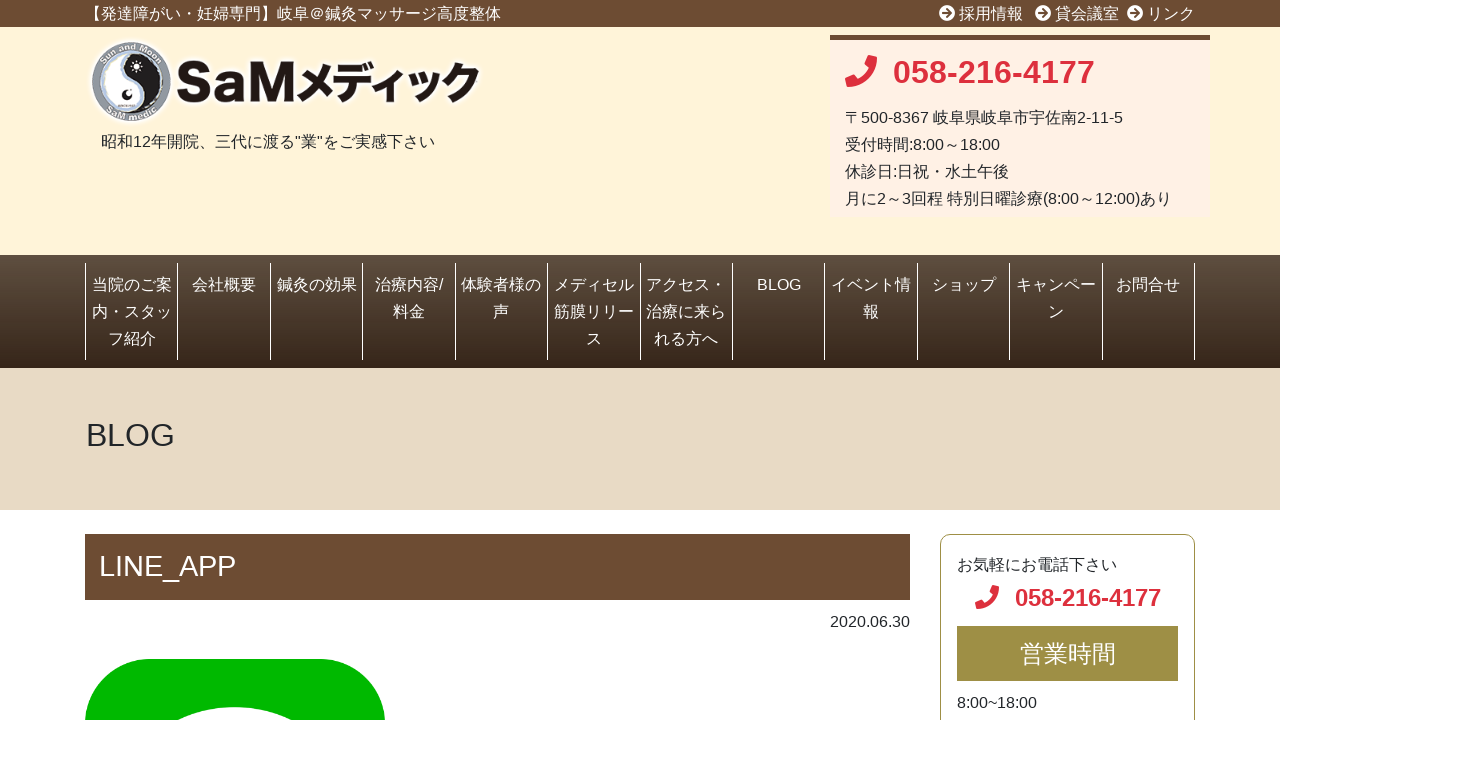

--- FILE ---
content_type: text/html; charset=UTF-8
request_url: https://ghari-kyu.com/line_app/
body_size: 17419
content:
<!doctype html>
<html lang="ja">
  <head>
    <!-- Required meta tags -->
    <meta charset="UTF-8" />
    <meta http-equiv="X-UA-Compatible" content="IE=edge" />
    <meta name="viewport" content="width=device-width, initial-scale=1, shrink-to-fit=no">
	<meta property="og:title" content="岐阜で針灸マッサージ高度整体｜SaMメディック｜鍼灸" />
	<meta property="og:type" content="website" />
	<meta property="og:url" content="https://ghari-kyu.com" />
	<meta property="og:image" content="https://ghari-kyu.com/wp-content/themes/sammedic/image/logo.png" />
    <link rel="shortcut icon" href="https://ghari-kyu.com/wp-content/themes/sammedic/image/favicon.ico" >
    <title>岐阜で針灸マッサージ高度整体｜SaMメディック｜鍼灸</title>
    <script src="https://ajax.googleapis.com/ajax/libs/jquery/1.11.3/jquery.min.js"></script>
    
		<!-- All in One SEO 4.9.3 - aioseo.com -->
	<meta name="robots" content="max-snippet:-1, max-image-preview:large, max-video-preview:-1" />
	<meta name="author" content="admin"/>
	<link rel="canonical" href="https://ghari-kyu.com/line_app/" />
	<meta name="generator" content="All in One SEO (AIOSEO) 4.9.3" />
		<meta property="og:locale" content="ja_JP" />
		<meta property="og:site_name" content="岐阜で針灸マッサージ高度整体｜SaMメディック｜鍼灸 | 【発達障がい・妊婦専門】岐阜＠鍼灸マッサージ高度整体" />
		<meta property="og:type" content="article" />
		<meta property="og:title" content="LINE_APP | 岐阜で針灸マッサージ高度整体｜SaMメディック｜鍼灸" />
		<meta property="og:url" content="https://ghari-kyu.com/line_app/" />
		<meta property="article:published_time" content="2020-06-30T02:39:18+00:00" />
		<meta property="article:modified_time" content="2020-06-30T02:39:18+00:00" />
		<meta property="article:publisher" content="https://www.facebook.com/SaMmedick" />
		<meta name="twitter:card" content="summary" />
		<meta name="twitter:site" content="@akimitsu_Gifu" />
		<meta name="twitter:title" content="LINE_APP | 岐阜で針灸マッサージ高度整体｜SaMメディック｜鍼灸" />
		<meta name="twitter:creator" content="@akimitsu_Gifu" />
		<script type="application/ld+json" class="aioseo-schema">
			{"@context":"https:\/\/schema.org","@graph":[{"@type":"BreadcrumbList","@id":"https:\/\/ghari-kyu.com\/line_app\/#breadcrumblist","itemListElement":[{"@type":"ListItem","@id":"https:\/\/ghari-kyu.com#listItem","position":1,"name":"\u30db\u30fc\u30e0","item":"https:\/\/ghari-kyu.com","nextItem":{"@type":"ListItem","@id":"https:\/\/ghari-kyu.com\/line_app\/#listItem","name":"LINE_APP"}},{"@type":"ListItem","@id":"https:\/\/ghari-kyu.com\/line_app\/#listItem","position":2,"name":"LINE_APP","previousItem":{"@type":"ListItem","@id":"https:\/\/ghari-kyu.com#listItem","name":"\u30db\u30fc\u30e0"}}]},{"@type":"ItemPage","@id":"https:\/\/ghari-kyu.com\/line_app\/#itempage","url":"https:\/\/ghari-kyu.com\/line_app\/","name":"LINE_APP | \u5c90\u961c\u3067\u91dd\u7078\u30de\u30c3\u30b5\u30fc\u30b8\u9ad8\u5ea6\u6574\u4f53\uff5cSaM\u30e1\u30c7\u30a3\u30c3\u30af\uff5c\u937c\u7078","inLanguage":"ja","isPartOf":{"@id":"https:\/\/ghari-kyu.com\/#website"},"breadcrumb":{"@id":"https:\/\/ghari-kyu.com\/line_app\/#breadcrumblist"},"author":{"@id":"https:\/\/ghari-kyu.com\/author\/admin\/#author"},"creator":{"@id":"https:\/\/ghari-kyu.com\/author\/admin\/#author"},"datePublished":"2020-06-30T11:39:18+09:00","dateModified":"2020-06-30T11:39:18+09:00"},{"@type":"Organization","@id":"https:\/\/ghari-kyu.com\/#organization","name":"\u5c90\u961c\u3067\u91dd\u7078\u30de\u30c3\u30b5\u30fc\u30b8\u9ad8\u5ea6\u6574\u4f53|SaM\u30e1\u30c7\u30a3\u30c3\u30af","description":"\u3010\u767a\u9054\u969c\u304c\u3044\u30fb\u598a\u5a66\u5c02\u9580\u3011\u5c90\u961c\uff20\u937c\u7078\u30de\u30c3\u30b5\u30fc\u30b8\u9ad8\u5ea6\u6574\u4f53","url":"https:\/\/ghari-kyu.com\/","telephone":"+81582164177","logo":{"@type":"ImageObject","url":"https:\/\/ghari-kyu.com\/wp-content\/uploads\/2020\/07\/logo.png","@id":"https:\/\/ghari-kyu.com\/line_app\/#organizationLogo","width":500,"height":116},"image":{"@id":"https:\/\/ghari-kyu.com\/line_app\/#organizationLogo"},"sameAs":["https:\/\/www.facebook.com\/SaMmedick","https:\/\/twitter.com\/akimitsu_Gifu"]},{"@type":"Person","@id":"https:\/\/ghari-kyu.com\/author\/admin\/#author","url":"https:\/\/ghari-kyu.com\/author\/admin\/","name":"admin","image":{"@type":"ImageObject","@id":"https:\/\/ghari-kyu.com\/line_app\/#authorImage","url":"https:\/\/secure.gravatar.com\/avatar\/2bcc818ec0a495a4da4b830b4d7033f52fdee7bac674b9cb95e061fc35afc9b2?s=96&d=mm&r=g","width":96,"height":96,"caption":"admin"}},{"@type":"WebSite","@id":"https:\/\/ghari-kyu.com\/#website","url":"https:\/\/ghari-kyu.com\/","name":"\u5c90\u961c\u3067\u91dd\u7078\u30de\u30c3\u30b5\u30fc\u30b8\u9ad8\u5ea6\u6574\u4f53\uff5cSaM\u30e1\u30c7\u30a3\u30c3\u30af\uff5c\u937c\u7078","description":"\u3010\u767a\u9054\u969c\u304c\u3044\u30fb\u598a\u5a66\u5c02\u9580\u3011\u5c90\u961c\uff20\u937c\u7078\u30de\u30c3\u30b5\u30fc\u30b8\u9ad8\u5ea6\u6574\u4f53","inLanguage":"ja","publisher":{"@id":"https:\/\/ghari-kyu.com\/#organization"}}]}
		</script>
		<!-- All in One SEO -->

<link rel='dns-prefetch' href='//ajax.googleapis.com' />
<link rel='dns-prefetch' href='//cdnjs.cloudflare.com' />
<link rel='dns-prefetch' href='//use.fontawesome.com' />
<link rel="alternate" type="application/rss+xml" title="岐阜で針灸マッサージ高度整体｜SaMメディック｜鍼灸 &raquo; LINE_APP のコメントのフィード" href="https://ghari-kyu.com/feed/?attachment_id=295" />
<link rel="alternate" title="oEmbed (JSON)" type="application/json+oembed" href="https://ghari-kyu.com/wp-json/oembed/1.0/embed?url=https%3A%2F%2Fghari-kyu.com%2Fline_app%2F" />
<link rel="alternate" title="oEmbed (XML)" type="text/xml+oembed" href="https://ghari-kyu.com/wp-json/oembed/1.0/embed?url=https%3A%2F%2Fghari-kyu.com%2Fline_app%2F&#038;format=xml" />
<style id='wp-img-auto-sizes-contain-inline-css' type='text/css'>
img:is([sizes=auto i],[sizes^="auto," i]){contain-intrinsic-size:3000px 1500px}
/*# sourceURL=wp-img-auto-sizes-contain-inline-css */
</style>
<style id='wp-emoji-styles-inline-css' type='text/css'>

	img.wp-smiley, img.emoji {
		display: inline !important;
		border: none !important;
		box-shadow: none !important;
		height: 1em !important;
		width: 1em !important;
		margin: 0 0.07em !important;
		vertical-align: -0.1em !important;
		background: none !important;
		padding: 0 !important;
	}
/*# sourceURL=wp-emoji-styles-inline-css */
</style>
<style id='wp-block-library-inline-css' type='text/css'>
:root{--wp-block-synced-color:#7a00df;--wp-block-synced-color--rgb:122,0,223;--wp-bound-block-color:var(--wp-block-synced-color);--wp-editor-canvas-background:#ddd;--wp-admin-theme-color:#007cba;--wp-admin-theme-color--rgb:0,124,186;--wp-admin-theme-color-darker-10:#006ba1;--wp-admin-theme-color-darker-10--rgb:0,107,160.5;--wp-admin-theme-color-darker-20:#005a87;--wp-admin-theme-color-darker-20--rgb:0,90,135;--wp-admin-border-width-focus:2px}@media (min-resolution:192dpi){:root{--wp-admin-border-width-focus:1.5px}}.wp-element-button{cursor:pointer}:root .has-very-light-gray-background-color{background-color:#eee}:root .has-very-dark-gray-background-color{background-color:#313131}:root .has-very-light-gray-color{color:#eee}:root .has-very-dark-gray-color{color:#313131}:root .has-vivid-green-cyan-to-vivid-cyan-blue-gradient-background{background:linear-gradient(135deg,#00d084,#0693e3)}:root .has-purple-crush-gradient-background{background:linear-gradient(135deg,#34e2e4,#4721fb 50%,#ab1dfe)}:root .has-hazy-dawn-gradient-background{background:linear-gradient(135deg,#faaca8,#dad0ec)}:root .has-subdued-olive-gradient-background{background:linear-gradient(135deg,#fafae1,#67a671)}:root .has-atomic-cream-gradient-background{background:linear-gradient(135deg,#fdd79a,#004a59)}:root .has-nightshade-gradient-background{background:linear-gradient(135deg,#330968,#31cdcf)}:root .has-midnight-gradient-background{background:linear-gradient(135deg,#020381,#2874fc)}:root{--wp--preset--font-size--normal:16px;--wp--preset--font-size--huge:42px}.has-regular-font-size{font-size:1em}.has-larger-font-size{font-size:2.625em}.has-normal-font-size{font-size:var(--wp--preset--font-size--normal)}.has-huge-font-size{font-size:var(--wp--preset--font-size--huge)}.has-text-align-center{text-align:center}.has-text-align-left{text-align:left}.has-text-align-right{text-align:right}.has-fit-text{white-space:nowrap!important}#end-resizable-editor-section{display:none}.aligncenter{clear:both}.items-justified-left{justify-content:flex-start}.items-justified-center{justify-content:center}.items-justified-right{justify-content:flex-end}.items-justified-space-between{justify-content:space-between}.screen-reader-text{border:0;clip-path:inset(50%);height:1px;margin:-1px;overflow:hidden;padding:0;position:absolute;width:1px;word-wrap:normal!important}.screen-reader-text:focus{background-color:#ddd;clip-path:none;color:#444;display:block;font-size:1em;height:auto;left:5px;line-height:normal;padding:15px 23px 14px;text-decoration:none;top:5px;width:auto;z-index:100000}html :where(.has-border-color){border-style:solid}html :where([style*=border-top-color]){border-top-style:solid}html :where([style*=border-right-color]){border-right-style:solid}html :where([style*=border-bottom-color]){border-bottom-style:solid}html :where([style*=border-left-color]){border-left-style:solid}html :where([style*=border-width]){border-style:solid}html :where([style*=border-top-width]){border-top-style:solid}html :where([style*=border-right-width]){border-right-style:solid}html :where([style*=border-bottom-width]){border-bottom-style:solid}html :where([style*=border-left-width]){border-left-style:solid}html :where(img[class*=wp-image-]){height:auto;max-width:100%}:where(figure){margin:0 0 1em}html :where(.is-position-sticky){--wp-admin--admin-bar--position-offset:var(--wp-admin--admin-bar--height,0px)}@media screen and (max-width:600px){html :where(.is-position-sticky){--wp-admin--admin-bar--position-offset:0px}}

/*# sourceURL=wp-block-library-inline-css */
</style><style id='global-styles-inline-css' type='text/css'>
:root{--wp--preset--aspect-ratio--square: 1;--wp--preset--aspect-ratio--4-3: 4/3;--wp--preset--aspect-ratio--3-4: 3/4;--wp--preset--aspect-ratio--3-2: 3/2;--wp--preset--aspect-ratio--2-3: 2/3;--wp--preset--aspect-ratio--16-9: 16/9;--wp--preset--aspect-ratio--9-16: 9/16;--wp--preset--color--black: #000000;--wp--preset--color--cyan-bluish-gray: #abb8c3;--wp--preset--color--white: #ffffff;--wp--preset--color--pale-pink: #f78da7;--wp--preset--color--vivid-red: #cf2e2e;--wp--preset--color--luminous-vivid-orange: #ff6900;--wp--preset--color--luminous-vivid-amber: #fcb900;--wp--preset--color--light-green-cyan: #7bdcb5;--wp--preset--color--vivid-green-cyan: #00d084;--wp--preset--color--pale-cyan-blue: #8ed1fc;--wp--preset--color--vivid-cyan-blue: #0693e3;--wp--preset--color--vivid-purple: #9b51e0;--wp--preset--gradient--vivid-cyan-blue-to-vivid-purple: linear-gradient(135deg,rgb(6,147,227) 0%,rgb(155,81,224) 100%);--wp--preset--gradient--light-green-cyan-to-vivid-green-cyan: linear-gradient(135deg,rgb(122,220,180) 0%,rgb(0,208,130) 100%);--wp--preset--gradient--luminous-vivid-amber-to-luminous-vivid-orange: linear-gradient(135deg,rgb(252,185,0) 0%,rgb(255,105,0) 100%);--wp--preset--gradient--luminous-vivid-orange-to-vivid-red: linear-gradient(135deg,rgb(255,105,0) 0%,rgb(207,46,46) 100%);--wp--preset--gradient--very-light-gray-to-cyan-bluish-gray: linear-gradient(135deg,rgb(238,238,238) 0%,rgb(169,184,195) 100%);--wp--preset--gradient--cool-to-warm-spectrum: linear-gradient(135deg,rgb(74,234,220) 0%,rgb(151,120,209) 20%,rgb(207,42,186) 40%,rgb(238,44,130) 60%,rgb(251,105,98) 80%,rgb(254,248,76) 100%);--wp--preset--gradient--blush-light-purple: linear-gradient(135deg,rgb(255,206,236) 0%,rgb(152,150,240) 100%);--wp--preset--gradient--blush-bordeaux: linear-gradient(135deg,rgb(254,205,165) 0%,rgb(254,45,45) 50%,rgb(107,0,62) 100%);--wp--preset--gradient--luminous-dusk: linear-gradient(135deg,rgb(255,203,112) 0%,rgb(199,81,192) 50%,rgb(65,88,208) 100%);--wp--preset--gradient--pale-ocean: linear-gradient(135deg,rgb(255,245,203) 0%,rgb(182,227,212) 50%,rgb(51,167,181) 100%);--wp--preset--gradient--electric-grass: linear-gradient(135deg,rgb(202,248,128) 0%,rgb(113,206,126) 100%);--wp--preset--gradient--midnight: linear-gradient(135deg,rgb(2,3,129) 0%,rgb(40,116,252) 100%);--wp--preset--font-size--small: 13px;--wp--preset--font-size--medium: 20px;--wp--preset--font-size--large: 36px;--wp--preset--font-size--x-large: 42px;--wp--preset--spacing--20: 0.44rem;--wp--preset--spacing--30: 0.67rem;--wp--preset--spacing--40: 1rem;--wp--preset--spacing--50: 1.5rem;--wp--preset--spacing--60: 2.25rem;--wp--preset--spacing--70: 3.38rem;--wp--preset--spacing--80: 5.06rem;--wp--preset--shadow--natural: 6px 6px 9px rgba(0, 0, 0, 0.2);--wp--preset--shadow--deep: 12px 12px 50px rgba(0, 0, 0, 0.4);--wp--preset--shadow--sharp: 6px 6px 0px rgba(0, 0, 0, 0.2);--wp--preset--shadow--outlined: 6px 6px 0px -3px rgb(255, 255, 255), 6px 6px rgb(0, 0, 0);--wp--preset--shadow--crisp: 6px 6px 0px rgb(0, 0, 0);}:where(.is-layout-flex){gap: 0.5em;}:where(.is-layout-grid){gap: 0.5em;}body .is-layout-flex{display: flex;}.is-layout-flex{flex-wrap: wrap;align-items: center;}.is-layout-flex > :is(*, div){margin: 0;}body .is-layout-grid{display: grid;}.is-layout-grid > :is(*, div){margin: 0;}:where(.wp-block-columns.is-layout-flex){gap: 2em;}:where(.wp-block-columns.is-layout-grid){gap: 2em;}:where(.wp-block-post-template.is-layout-flex){gap: 1.25em;}:where(.wp-block-post-template.is-layout-grid){gap: 1.25em;}.has-black-color{color: var(--wp--preset--color--black) !important;}.has-cyan-bluish-gray-color{color: var(--wp--preset--color--cyan-bluish-gray) !important;}.has-white-color{color: var(--wp--preset--color--white) !important;}.has-pale-pink-color{color: var(--wp--preset--color--pale-pink) !important;}.has-vivid-red-color{color: var(--wp--preset--color--vivid-red) !important;}.has-luminous-vivid-orange-color{color: var(--wp--preset--color--luminous-vivid-orange) !important;}.has-luminous-vivid-amber-color{color: var(--wp--preset--color--luminous-vivid-amber) !important;}.has-light-green-cyan-color{color: var(--wp--preset--color--light-green-cyan) !important;}.has-vivid-green-cyan-color{color: var(--wp--preset--color--vivid-green-cyan) !important;}.has-pale-cyan-blue-color{color: var(--wp--preset--color--pale-cyan-blue) !important;}.has-vivid-cyan-blue-color{color: var(--wp--preset--color--vivid-cyan-blue) !important;}.has-vivid-purple-color{color: var(--wp--preset--color--vivid-purple) !important;}.has-black-background-color{background-color: var(--wp--preset--color--black) !important;}.has-cyan-bluish-gray-background-color{background-color: var(--wp--preset--color--cyan-bluish-gray) !important;}.has-white-background-color{background-color: var(--wp--preset--color--white) !important;}.has-pale-pink-background-color{background-color: var(--wp--preset--color--pale-pink) !important;}.has-vivid-red-background-color{background-color: var(--wp--preset--color--vivid-red) !important;}.has-luminous-vivid-orange-background-color{background-color: var(--wp--preset--color--luminous-vivid-orange) !important;}.has-luminous-vivid-amber-background-color{background-color: var(--wp--preset--color--luminous-vivid-amber) !important;}.has-light-green-cyan-background-color{background-color: var(--wp--preset--color--light-green-cyan) !important;}.has-vivid-green-cyan-background-color{background-color: var(--wp--preset--color--vivid-green-cyan) !important;}.has-pale-cyan-blue-background-color{background-color: var(--wp--preset--color--pale-cyan-blue) !important;}.has-vivid-cyan-blue-background-color{background-color: var(--wp--preset--color--vivid-cyan-blue) !important;}.has-vivid-purple-background-color{background-color: var(--wp--preset--color--vivid-purple) !important;}.has-black-border-color{border-color: var(--wp--preset--color--black) !important;}.has-cyan-bluish-gray-border-color{border-color: var(--wp--preset--color--cyan-bluish-gray) !important;}.has-white-border-color{border-color: var(--wp--preset--color--white) !important;}.has-pale-pink-border-color{border-color: var(--wp--preset--color--pale-pink) !important;}.has-vivid-red-border-color{border-color: var(--wp--preset--color--vivid-red) !important;}.has-luminous-vivid-orange-border-color{border-color: var(--wp--preset--color--luminous-vivid-orange) !important;}.has-luminous-vivid-amber-border-color{border-color: var(--wp--preset--color--luminous-vivid-amber) !important;}.has-light-green-cyan-border-color{border-color: var(--wp--preset--color--light-green-cyan) !important;}.has-vivid-green-cyan-border-color{border-color: var(--wp--preset--color--vivid-green-cyan) !important;}.has-pale-cyan-blue-border-color{border-color: var(--wp--preset--color--pale-cyan-blue) !important;}.has-vivid-cyan-blue-border-color{border-color: var(--wp--preset--color--vivid-cyan-blue) !important;}.has-vivid-purple-border-color{border-color: var(--wp--preset--color--vivid-purple) !important;}.has-vivid-cyan-blue-to-vivid-purple-gradient-background{background: var(--wp--preset--gradient--vivid-cyan-blue-to-vivid-purple) !important;}.has-light-green-cyan-to-vivid-green-cyan-gradient-background{background: var(--wp--preset--gradient--light-green-cyan-to-vivid-green-cyan) !important;}.has-luminous-vivid-amber-to-luminous-vivid-orange-gradient-background{background: var(--wp--preset--gradient--luminous-vivid-amber-to-luminous-vivid-orange) !important;}.has-luminous-vivid-orange-to-vivid-red-gradient-background{background: var(--wp--preset--gradient--luminous-vivid-orange-to-vivid-red) !important;}.has-very-light-gray-to-cyan-bluish-gray-gradient-background{background: var(--wp--preset--gradient--very-light-gray-to-cyan-bluish-gray) !important;}.has-cool-to-warm-spectrum-gradient-background{background: var(--wp--preset--gradient--cool-to-warm-spectrum) !important;}.has-blush-light-purple-gradient-background{background: var(--wp--preset--gradient--blush-light-purple) !important;}.has-blush-bordeaux-gradient-background{background: var(--wp--preset--gradient--blush-bordeaux) !important;}.has-luminous-dusk-gradient-background{background: var(--wp--preset--gradient--luminous-dusk) !important;}.has-pale-ocean-gradient-background{background: var(--wp--preset--gradient--pale-ocean) !important;}.has-electric-grass-gradient-background{background: var(--wp--preset--gradient--electric-grass) !important;}.has-midnight-gradient-background{background: var(--wp--preset--gradient--midnight) !important;}.has-small-font-size{font-size: var(--wp--preset--font-size--small) !important;}.has-medium-font-size{font-size: var(--wp--preset--font-size--medium) !important;}.has-large-font-size{font-size: var(--wp--preset--font-size--large) !important;}.has-x-large-font-size{font-size: var(--wp--preset--font-size--x-large) !important;}
/*# sourceURL=global-styles-inline-css */
</style>

<style id='classic-theme-styles-inline-css' type='text/css'>
/*! This file is auto-generated */
.wp-block-button__link{color:#fff;background-color:#32373c;border-radius:9999px;box-shadow:none;text-decoration:none;padding:calc(.667em + 2px) calc(1.333em + 2px);font-size:1.125em}.wp-block-file__button{background:#32373c;color:#fff;text-decoration:none}
/*# sourceURL=/wp-includes/css/classic-themes.min.css */
</style>
<link rel='stylesheet' id='contact-form-7-css' href='https://ghari-kyu.com/wp-content/plugins/contact-form-7/includes/css/styles.css?ver=6.1' type='text/css' media='all' />
<link rel='stylesheet' id='cmplz-general-css' href='https://ghari-kyu.com/wp-content/plugins/complianz-gdpr/assets/css/cookieblocker.min.css?ver=1751432489' type='text/css' media='all' />
<link rel='stylesheet' id='boorstrap-style-css' href='https://ghari-kyu.com/wp-content/themes/sammedic/bootstrap-4.3.1/css/bootstrap.min.css?ver=4.3.1' type='text/css' media='all' />
<link rel='stylesheet' id='stylecss-css' href='https://ghari-kyu.com/wp-content/themes/sammedic/style.css?ver=1.0' type='text/css' media='all' />
<link rel='stylesheet' id='basecss-css' href='https://ghari-kyu.com/wp-content/themes/sammedic/css/base.css?ver=1.0' type='text/css' media='all' />
<link rel='stylesheet' id='fontawesome-css' href='https://use.fontawesome.com/releases/v5.6.1/css/all.css?ver=4de0aced0429f6f8e3d34a151eb9ce19' type='text/css' media='all' />
<link rel='stylesheet' id='bxslidercss-css' href='https://ghari-kyu.com/wp-content/themes/sammedic/css/jquery.bxslider.min.css' type='text/css' media='all' />
<script type="text/javascript" async src="https://ghari-kyu.com/wp-content/plugins/burst-statistics/helpers/timeme/timeme.min.js?ver=1751432472" id="burst-timeme-js"></script>
<script type="text/javascript" id="burst-js-extra">
/* <![CDATA[ */
var burst = {"tracking":{"isInitialHit":true,"lastUpdateTimestamp":0,"beacon_url":"https://ghari-kyu.com/wp-content/plugins/burst-statistics/endpoint.php"},"options":{"cookieless":0,"pageUrl":"https://ghari-kyu.com/line_app/","beacon_enabled":1,"do_not_track":0,"enable_turbo_mode":0,"track_url_change":0,"cookie_retention_days":30},"goals":{"completed":[],"scriptUrl":"https://ghari-kyu.com/wp-content/plugins/burst-statistics//assets/js/build/burst-goals.js?v=1751432472","active":[]},"cache":{"uid":null,"fingerprint":null,"isUserAgent":null,"isDoNotTrack":null,"useCookies":null}};
//# sourceURL=burst-js-extra
/* ]]> */
</script>
<script type="text/javascript" async src="https://ghari-kyu.com/wp-content/plugins/burst-statistics/assets/js/build/burst.min.js?ver=1751432472" id="burst-js"></script>
<link rel="https://api.w.org/" href="https://ghari-kyu.com/wp-json/" /><link rel="alternate" title="JSON" type="application/json" href="https://ghari-kyu.com/wp-json/wp/v2/media/295" /><link rel="EditURI" type="application/rsd+xml" title="RSD" href="https://ghari-kyu.com/xmlrpc.php?rsd" />
<link rel="icon" href="https://ghari-kyu.com/wp-content/uploads/2024/09/cropped-a40c39bccd75093ded7761665272c725-32x32.png" sizes="32x32" />
<link rel="icon" href="https://ghari-kyu.com/wp-content/uploads/2024/09/cropped-a40c39bccd75093ded7761665272c725-192x192.png" sizes="192x192" />
<link rel="apple-touch-icon" href="https://ghari-kyu.com/wp-content/uploads/2024/09/cropped-a40c39bccd75093ded7761665272c725-180x180.png" />
<meta name="msapplication-TileImage" content="https://ghari-kyu.com/wp-content/uploads/2024/09/cropped-a40c39bccd75093ded7761665272c725-270x270.png" />
		<style type="text/css" id="wp-custom-css">
			/*表の左右スクロールここから*/
table{
width:100%;
}
.scroll{
overflow: auto;
white-space:nowrap;
}
.scroll::-webkit-scrollbar{
height: 15px;
}
.scroll::-webkit-scrollbar-track{
background: #f1f1f1;
}
.scroll::-webkit-scrollbar-thumb{
background: #bbb;
}
/*表の左右スクロールここまで*/

/*BLOG一覧CSS ここから*/

.blogsum_img img{
margin-bottom: 1.5rem!important;
width: 100%;
height: 180px;
object-fit: cover;
}

.container_blog{
	    padding: 0 0 20px 0;
}

	.item001_blog p {
 width: auto;
	text-align:justify;
    /* padding: 0 0 0 0px; */
}

 /*　画面サイズが1024pxからはここを読み込む　*/
@media screen and (min-width:1024px)
{
.container_blog{
  display: flex;
  flex-direction: row;
	justify-content: space-between;
    padding: 0 0 20px 0;
}
	
.item000_blog {
    width: 1000px;
    padding: 0 20px 0 0;
}

.item001_blog {
    width: auto;
	text-align:justify;
    /* padding: 0 0 0 0px; */
}

	.item001_blog p {
 width: auto;
	text-align:justify;
    /* padding: 0 0 0 0px; */
}
	
.blogsum_img{
	width: 300px;
    height: 200px;
object-fit: cover;
    object-position: 50% 100%;
}

	
.blogsum_img img{
	width: 100%;
    height: 200px;
object-fit: cover;
    object-position: 50% 100%;
}
 
}
/*BLOG一覧CSS ここまで*/


/* ここから2025.7.8えみ追加*/

/* ここからスマートフォン向けフォントサイズ調整のCSSを追加します */

/* 全体（デスクトップ含む）の基本フォント設定 */
/* テーマのデフォルト設定を上書きし、一貫したベースラインを確保します */
body {
    font-size: 16px; /* 本文のデフォルトサイズ */
    line-height: 1.7; /* 行の高さ */
}

h1 {
    font-size: 48px; /* 見出し1のデフォルトサイズ */
    line-height: 1.2;
}

h2 {
    font-size: 36px; /* 見出し2のデフォルトサイズ */
    line-height: 1.3;
}

p, li {
    font-size: 16px; /* 段落とリストアイテムのデフォルトサイズ */
}

/* スマートフォン（画面幅が768px以下のデバイス）用の設定 */
@media screen and (max-width: 768px) {
    body {
        font-size: 15px; /* スマートフォンでは本文を少し小さく */
        line-height: 1.6;
    }

    h1 {
        font-size: 32px; /* h1 を小さく */
        line-height: 1.2;
    }

    h2 {
        font-size: 26px; /* h2 を小さく */
        line-height: 1.3;
    }

    p {
        font-size: 15px; /* 段落も小さく */
    }
    li {
        font-size: 15px; /* リストも小さく */
    }
}


/* スマートフォン向けフォントサイズ調整ここまで */

/* 2025.7.8えみ追加ここまで */		</style>
		    <div id="fb-root"></div>
    <script async defer crossorigin="anonymous" src="https://connect.facebook.net/ja_JP/sdk.js#xfbml=1&version=v7.0" nonce="tlYByj4e"></script>

  </head>

  <body data-rsssl=1>
  <div class="wrapper">
        <header class="bg-color3">
          <div class="container-fluid bg-color-main3 clearfix">
        <div class="container">
          <p class="text-white mb-0 left">【発達障がい・妊婦専門】岐阜＠鍼灸マッサージ高度整体</p>
          <p class="mb-0 right text-white d-none d-lg-block">
            <a href="https://ghari-kyu.com/recruit/" class="text-white mr-1"><i class="fas fa-arrow-circle-right pr-1"></i>採用情報</a>
            <a href="https://ghari-kyu.com/room/" class="ml-1 text-white"><i class="fas fa-arrow-circle-right pr-1"></i>貸会議室</a>
            <a href="https://ghari-kyu.com/link/" class="ml-1 text-white"><i class="fas fa-arrow-circle-right pr-1"></i>リンク</a>
          </p>
        </div>
      </div>
              <div class="container">
              <div class="justify-content-center">
          <div class="row my-2">
            <div class="col-lg-8 col-sm-12">
              <a itemprop="url" href="https://ghari-kyu.com">
                <img itemprop="logo" class="logo" src="https://ghari-kyu.com/wp-content/themes/sammedic/image/logo.png">
              </a>
              <p class="logo_text">昭和12年開院、三代に渡る"業"をご実感下さい</>
            </div>
            <div class="col-lg-4 col-sm-12 bg-color1 head_info " >
              <a href="tel:058-216-4177" ><p class="head_phone"><i class="fas fa-phone pr-3"></i><span itemprop="telephone">058-216-4177</span></p></a>
              <p class="head_text" itemprop="address">〒500-8367 岐阜県岐阜市宇佐南2-11-5</p>
              <p class="head_text">受付時間:8:00～18:00</p>
              <p class="head_text">休診日:日祝・水土午後</p>
              <p class="head_text">月に2～3回程 特別日曜診療(8:00～12:00)あり</p>
            </div>
          </div>
        </div>
      </div>

      
      <!--PC用-->
      <nav class="navbar navbar-expand-lg gnavi d-none d-lg-block">
        <div class="container ">
          <div id="bs4navbar" class="collapse navbar-collapse"><ul id="menu-%e3%83%a1%e3%83%8b%e3%83%a5%e3%83%bc" class="navbar-nav mr-auto w-100 nav-justified"><li id="menu-item-257" class="menu-item menu-item-type-post_type menu-item-object-page menu-item-257 nav-item"><a href="https://ghari-kyu.com/about/" class="nav-link">当院のご案内・スタッフ紹介</a></li>
<li id="menu-item-671" class="menu-item menu-item-type-post_type menu-item-object-page menu-item-671 nav-item"><a href="https://ghari-kyu.com/about/about-2/" class="nav-link">会社概要</a></li>
<li id="menu-item-160" class="menu-item menu-item-type-post_type menu-item-object-page menu-item-160 nav-item"><a href="https://ghari-kyu.com/effect/" class="nav-link">鍼灸の効果</a></li>
<li id="menu-item-159" class="menu-item menu-item-type-post_type menu-item-object-page menu-item-159 nav-item"><a href="https://ghari-kyu.com/treatment/" class="nav-link">治療内容/料金</a></li>
<li id="menu-item-255" class="menu-item menu-item-type-post_type menu-item-object-page menu-item-255 nav-item"><a href="https://ghari-kyu.com/effect/voice/" class="nav-link">体験者様の声</a></li>
<li id="menu-item-2888" class="menu-item menu-item-type-post_type menu-item-object-page menu-item-2888 nav-item"><a href="https://ghari-kyu.com/about/medicell/" class="nav-link">メディセル筋膜リリース</a></li>
<li id="menu-item-3159" class="menu-item menu-item-type-post_type menu-item-object-page menu-item-3159 nav-item"><a href="https://ghari-kyu.com/accsess-top/" class="nav-link">アクセス・治療に来られる方へ</a></li>
<li id="menu-item-3184" class="menu-item menu-item-type-post_type menu-item-object-page current_page_parent menu-item-3184 nav-item"><a href="https://ghari-kyu.com/blog/" class="nav-link">BLOG</a></li>
<li id="menu-item-3187" class="menu-item menu-item-type-post_type menu-item-object-page menu-item-3187 nav-item"><a href="https://ghari-kyu.com/campaign/event/" class="nav-link">イベント情報</a></li>
<li id="menu-item-663" class="menu-item menu-item-type-custom menu-item-object-custom menu-item-663 nav-item"><a target="_blank" href="https://ghari-kyu.com/shop/" class="nav-link">ショップ</a></li>
<li id="menu-item-254" class="menu-item menu-item-type-post_type menu-item-object-page menu-item-254 nav-item"><a href="https://ghari-kyu.com/campaign/" class="nav-link">キャンペーン</a></li>
<li id="menu-item-253" class="menu-item menu-item-type-custom menu-item-object-custom menu-item-253 nav-item"><a target="_blank" href="https://docs.google.com/forms/d/e/1FAIpQLSfmLwtl3OK1cqrDEI_QI80Si1u_DKyWsnLEHx2-WO1pExHYAw/viewform?usp=dialog" class="nav-link">お問合せ</a></li>
</ul></div>      </div>
    </nav>

    <!--モバイル・タブレット用-->
    <div class=" fixed-top d-block d-lg-none">
        <div class="container-fluid gnavi-mobile-list gnavi-mobile">
          <div id="bs4navbar" class="collapse navbar-collapse"><ul id="menu-%e3%83%a2%e3%83%90%e3%82%a4%e3%83%ab%e7%94%a8%e3%83%a1%e3%83%8b%e3%83%a5%e3%83%bc" class="navbar-nav mr-auto w-100 nav-justified"><li id="menu-item-280" class="menu-item menu-item-type-post_type menu-item-object-page menu-item-280 nav-item"><a href="https://ghari-kyu.com/about/" class="nav-link">当院のご案内・スタッフ紹介</a></li>
<li id="menu-item-670" class="menu-item menu-item-type-post_type menu-item-object-page menu-item-670 nav-item"><a href="https://ghari-kyu.com/about/about-2/" class="nav-link">会社概要</a></li>
<li id="menu-item-282" class="menu-item menu-item-type-post_type menu-item-object-page menu-item-282 nav-item"><a href="https://ghari-kyu.com/effect/" class="nav-link">鍼灸の効果</a></li>
<li id="menu-item-281" class="menu-item menu-item-type-post_type menu-item-object-page menu-item-281 nav-item"><a href="https://ghari-kyu.com/treatment/" class="nav-link">治療内容/料金</a></li>
<li id="menu-item-2907" class="menu-item menu-item-type-post_type menu-item-object-page menu-item-2907 nav-item"><a href="https://ghari-kyu.com/about/medicell/" class="nav-link">メディセル筋膜リリース</a></li>
<li id="menu-item-279" class="menu-item menu-item-type-post_type menu-item-object-page menu-item-279 nav-item"><a href="https://ghari-kyu.com/effect/voice/" class="nav-link">体験者様の声</a></li>
<li id="menu-item-3155" class="menu-item menu-item-type-post_type menu-item-object-page menu-item-3155 nav-item"><a href="https://ghari-kyu.com/accsess-top/" class="nav-link">アクセス・治療に来られる方へ</a></li>
<li id="menu-item-3185" class="menu-item menu-item-type-post_type menu-item-object-page current_page_parent menu-item-3185 nav-item"><a href="https://ghari-kyu.com/blog/" class="nav-link">BLOG</a></li>
<li id="menu-item-3186" class="menu-item menu-item-type-post_type menu-item-object-page menu-item-3186 nav-item"><a href="https://ghari-kyu.com/campaign/event/" class="nav-link">イベント情報</a></li>
<li id="menu-item-664" class="menu-item menu-item-type-custom menu-item-object-custom menu-item-664 nav-item"><a href="https://ghari-kyu.com/shop/" class="nav-link">ショップ</a></li>
<li id="menu-item-278" class="menu-item menu-item-type-post_type menu-item-object-page menu-item-278 nav-item"><a href="https://ghari-kyu.com/campaign/" class="nav-link">キャンペーン</a></li>
<li id="menu-item-277" class="menu-item menu-item-type-post_type menu-item-object-page menu-item-277 nav-item"><a href="https://ghari-kyu.com/about/recruit/" class="nav-link">採用情報</a></li>
<li id="menu-item-291" class="menu-item menu-item-type-post_type menu-item-object-page menu-item-291 nav-item"><a href="https://ghari-kyu.com/room/" class="nav-link">貸会議室</a></li>
<li id="menu-item-290" class="menu-item menu-item-type-post_type menu-item-object-page menu-item-290 nav-item"><a href="https://ghari-kyu.com/?page_id=288" class="nav-link">リンク</a></li>
</ul></div>        </div>
    </div>

    <div class="fixed-bottom d-block d-lg-none">
      <nav class="navbar navbar-expand fnavi ">
      <div class="container ">
        <div class="collapse navbar-collapse">
          <ul class="navbar-nav mr-auto w-100 nav-justified">
            <li class="nav-item ">
              <a  class="nav-link" data-toggle="collapse" data-target="#bs4navbar" href="#bs4navbar">
                <p class="fnavi_icon text-white"><i class="fas fa-bars"></i></p>
                <p class="fnavi_text text-white">MENU</p>
              </a>
            </li>
            <li class="nav-item ">
              <a href="https://ghari-kyu.com" class="nav-link">
                <p class="fnavi_icon"><i class="fas fa-home"></i></p>
                <p class="fnavi_text">HOME</p>
              </a>
            </li>
            <li class="nav-item ">
              <a href="https://ghari-kyu.com/access/" class="nav-link">
                <p class="fnavi_icon"><i class="fas fa-map-marker-alt"></i></p>
                <p class="fnavi_text">ACCESS</p>
              </a>
            </li>
            <li class="nav-item ">
              <a href="tel:058-216-4177" class="nav-link">
                <p class="fnavi_icon"><i class="fas fa-phone"></i></p>
                <p class="fnavi_text">TEL</p>
              </a>
            </li>
            <li class="nav-item ">
              <a href="https://forms.gle/vDwpFL6jinhx2S75A" target="_blank"  class="nav-link">
                <p class="fnavi_icon"><i class="far fa-envelope"></i></p>
                <p class="fnavi_text">CONTACT</p>
              </a>
            </li>
          </ul>
        </div>

      </div>
    </nav>
    </div>


  </header>

<section class="contentWrap">
  <div class="container-fluid bg-color2">
    <div class="container px-3 py-5">
      <h1 class="title">BLOG</h1>
    </div>
  </div>
  <div class="container justify-content-center">
    <div class="row my-4">
      <div class="col-lg-9 content">
                              <h2>LINE_APP</h2>

            <div class="text-right mb-4">
                            <span class="time"> 2020.06.30</span>
            </div>
            
            <p><p class="attachment"><a href='https://ghari-kyu.com/wp-content/uploads/2020/06/LINE_APP.png'><img fetchpriority="high" decoding="async" width="300" height="300" src="https://ghari-kyu.com/wp-content/uploads/2020/06/LINE_APP-300x300.png" class="attachment-medium size-medium" alt="" srcset="https://ghari-kyu.com/wp-content/uploads/2020/06/LINE_APP-300x300.png 300w, https://ghari-kyu.com/wp-content/uploads/2020/06/LINE_APP-150x150.png 150w, https://ghari-kyu.com/wp-content/uploads/2020/06/LINE_APP-768x768.png 768w, https://ghari-kyu.com/wp-content/uploads/2020/06/LINE_APP.png 1000w" sizes="(max-width: 300px) 100vw, 300px" /></a></p>
</p>
          
                            <div class="my-4">
          <div class="contact bg-color2">
  <div class="row">
    <div class="col-md-6 col-sm-12 px-4 text-center">
      <p class="contact_title">痛み・シビレ110番！</p>
      <a href="tel:058-216-4177"><p class="contact_phone"><i class="fas fa-phone pr-3"></i>058-216-4177</p></a>
      <p class="contact_subtitle mb-4  mb-sm-2">『どこへ行っても治らない方』<br>今すぐお電話を！</p>
    </div>
    <div class="col-md-6 col-sm-12">
        <div class="text-center  mt-md-2 pt-md-3 mt-2 mb-md-0 mb-2">
          <a href="https://docs.google.com/forms/d/e/1FAIpQLSfmLwtl3OK1cqrDEI_QI80Si1u_DKyWsnLEHx2-WO1pExHYAw/viewform?usp=dialog/" target="_blank" class="button bg-color-main3 text-white contact_button fo26 px-3 py-3"><i class="far fa-envelope pr-2"></i>お問合せはこちら<i class="fas fa-arrow-circle-right pl-2"></i></a>
          <p class="contact_time mt-4">受付時間：8:00～18:00 休診日：日祝、水土午後</p>
          <p class="contact_time ">月に2～3回程 特別日曜診療(8:00～12:00)あり</p>
          <p class="contact_time ">※急患の場合は時間外でもお電話下さい</p>
        </div>

    </div>
  </div>
</div>
        </div>
      </div>



      <div class="col-lg-3 sidebar">
        <div class="bg-white p-3 border-1" >
  お気軽にお電話下さい
  <a href="tel:058-216-4177"><p class="side_phone pb-2 text-center"><i class="fas fa-phone pr-3"></i>058-216-4177</p></a>
  <h2>営業時間</h2>
  <p>8:00~18:00</p>
  <p>時間外対応可</p>
  <p class="pb-2">※急患の場合は、時間外でも一度電話にてご連絡下さい</p>
  <h2>休診日</h2>
  <p>日祝・水土午後</p>
  <p class="pb-2">月に2~3回程 特別日曜診療(8:00~12:00)あり</p>
  <h2>アクセス</h2>
  <p>〒500-8367</p>
  <p>岐阜県岐阜市宇佐南2-11-5</p>
  <iframe class="w-100" src="https://www.google.com/maps/embed?pb=!1m18!1m12!1m3!1d3252.407872386529!2d136.7304021155453!3d35.39513935321575!2m3!1f0!2f0!3f0!3m2!1i1024!2i768!4f13.1!3m3!1m2!1s0x6003aec39b05109b%3A0x56ecbaf93094679e!2z44CSNTAwLTgzNjcg5bKQ6Zic55yM5bKQ6Zic5biC5a6H5L2Q5Y2X77yS5LiB55uu77yR77yR4oiS77yV!5e0!3m2!1sja!2sjp!4v1592632880124!5m2!1sja!2sjp" frameborder="0" style="border:0;" allowfullscreen="" aria-hidden="false" tabindex="0"></iframe>
  <p class="text-right"><a href="https://ghari-kyu.com/access">アクセスを見る</a></p>
</div>


  <div class="widget mt-3"><div class="row my-3">
<div class="col-12 col-md-6 col-lg-12 my-1">
		<a target="_blank" href="https://www.instagram.com/sammedick.kojirichan.medicell/"><br>
		<img decoding="async" src="https://ghari-kyu.com/wp-content/uploads/2024/09/eb80524ddd80956d293852652e6d7435.png" class="w-100"><br>
		</a>
	</div>
<div class="col-12 col-md-6 col-lg-12 my-1">
		<a href="https://ghari-kyu.com/theater/"><br>
		<img decoding="async" src="https://ghari-kyu.com/wp-content/uploads/2020/07/theater_banner.jpg" class="w-100"><br>
		</a>
	</div>
<div class="col-12 col-md-6 col-lg-12 my-1">
　　　　　　　　　　　　　　　　　　　　　　　　　　　　　　　　　<a href="https://kenko-keiei.info/type/medical/afro-japan/"><br>
		<img decoding="async" src="https://ghari-kyu.com/wp-content/uploads/2022/03/8db5d94e8062894a28ad6a4810f0255d-e1646300439710.png" class="w-100"><br>
                </a>
　　　　　　　　　　　　　　　　</div>
</div></div><div class="widget_text widget mt-3"><div class="textwidget custom-html-widget"><div class="d-none d-md-block d-lg-none">
<div class="row my-3">
	<div class="col-12 col-md-4 col-lg-12">
		<a href="https://lin.ee/URlWzIp" target="_blank"><img src="https://ghari-kyu.com/wp-content/uploads/2020/06/line.jpg" class="w-100 my-1"></a>
	</div>
	
	<div class="col-12 col-md-4 col-lg-12">
		<a href="https://www.instagram.com/sammedick.hari.kyu.gifu/" target="_blank">
			<img src="https://ghari-kyu.com/wp-content/uploads/2024/04/unnamed.png" class="w-100 my-1"/></a>
	</div>
	
	<div class="col-12 col-md-4 col-lg-12">
		<a href="https://www.facebook.com/SaMmedick" target="_blank">
			<img src="https://ghari-kyu.com/wp-content/uploads/2020/06/facebooklogo.png" class="w-100 my-1"></a>
	</div>
</div>
</div>

<div class="d-md-none d-lg-block">
<div class="row my-3">
	<div class="col-4">
		<a href="https://lin.ee/URlWzIp" target="_blank"><img src="https://ghari-kyu.com/wp-content/uploads/2020/06/LINE_APP.png" class="w-100 my-1"></a>
	</div>
	
	<div class="col-4">
		<a href="https://www.instagram.com/sammedick.hari.kyu.gifu/" target="_blank">
			<img src="https://ghari-kyu.com/wp-content/uploads/2024/04/unnamed.png" class="w-100 my-1"/></a>
	</div>
	
	<div class="col-4">
		<a href="https://www.facebook.com/SaMmedick" target="_blank">
			<img src="https://ghari-kyu.com/wp-content/uploads/2020/06/f_logo_RGB-Blue_512.png" class="w-100 my-1"></a>
	</div>
</div>
</div></div></div>                  <div class="widget mt-3"><h2>カテゴリー</h2><form action="https://ghari-kyu.com" method="get"><label class="screen-reader-text" for="cat">カテゴリー</label><select  name='cat' id='cat' class='postform'>
	<option value='-1'>カテゴリーを選択</option>
	<option class="level-0" value="109">SaMメディックについて&nbsp;&nbsp;(2)</option>
	<option class="level-0" value="32">あきみっちゃんの日常&nbsp;&nbsp;(44)</option>
	<option class="level-0" value="17">イベント情報&nbsp;&nbsp;(31)</option>
	<option class="level-0" value="18">おすすめ情報&nbsp;&nbsp;(29)</option>
	<option class="level-0" value="108">お知らせ&nbsp;&nbsp;(2)</option>
	<option class="level-0" value="89">キャンペーン情報&nbsp;&nbsp;(5)</option>
	<option class="level-0" value="28">スタッフ募集&nbsp;&nbsp;(12)</option>
	<option class="level-0" value="31">セミナー情報&nbsp;&nbsp;(5)</option>
	<option class="level-0" value="16">上映中&nbsp;&nbsp;(3)</option>
	<option class="level-0" value="19">喜びの声&nbsp;&nbsp;(42)</option>
	<option class="level-0" value="105">治療家コラム&nbsp;&nbsp;(15)</option>
	<option class="level-0" value="1">院長おすすめ商品&nbsp;&nbsp;(10)</option>
</select>
</form><script type="text/javascript">
/* <![CDATA[ */

( ( dropdownId ) => {
	const dropdown = document.getElementById( dropdownId );
	function onSelectChange() {
		setTimeout( () => {
			if ( 'escape' === dropdown.dataset.lastkey ) {
				return;
			}
			if ( dropdown.value && parseInt( dropdown.value ) > 0 && dropdown instanceof HTMLSelectElement ) {
				dropdown.parentElement.submit();
			}
		}, 250 );
	}
	function onKeyUp( event ) {
		if ( 'Escape' === event.key ) {
			dropdown.dataset.lastkey = 'escape';
		} else {
			delete dropdown.dataset.lastkey;
		}
	}
	function onClick() {
		delete dropdown.dataset.lastkey;
	}
	dropdown.addEventListener( 'keyup', onKeyUp );
	dropdown.addEventListener( 'click', onClick );
	dropdown.addEventListener( 'change', onSelectChange );
})( "cat" );

//# sourceURL=WP_Widget_Categories%3A%3Awidget
/* ]]> */
</script>
</div><div class="widget mt-3"><h2>アーカイブ</h2>		<label class="screen-reader-text" for="archives-dropdown-2">アーカイブ</label>
		<select id="archives-dropdown-2" name="archive-dropdown">
			
			<option value="">月を選択</option>
				<option value='https://ghari-kyu.com/2026/01/'> 2026年1月 &nbsp;(3)</option>
	<option value='https://ghari-kyu.com/2025/10/'> 2025年10月 &nbsp;(7)</option>
	<option value='https://ghari-kyu.com/2025/09/'> 2025年9月 &nbsp;(1)</option>
	<option value='https://ghari-kyu.com/2025/08/'> 2025年8月 &nbsp;(6)</option>
	<option value='https://ghari-kyu.com/2025/05/'> 2025年5月 &nbsp;(3)</option>
	<option value='https://ghari-kyu.com/2025/03/'> 2025年3月 &nbsp;(1)</option>
	<option value='https://ghari-kyu.com/2025/02/'> 2025年2月 &nbsp;(1)</option>
	<option value='https://ghari-kyu.com/2024/11/'> 2024年11月 &nbsp;(1)</option>
	<option value='https://ghari-kyu.com/2024/09/'> 2024年9月 &nbsp;(1)</option>
	<option value='https://ghari-kyu.com/2024/04/'> 2024年4月 &nbsp;(1)</option>
	<option value='https://ghari-kyu.com/2024/03/'> 2024年3月 &nbsp;(2)</option>
	<option value='https://ghari-kyu.com/2023/07/'> 2023年7月 &nbsp;(3)</option>
	<option value='https://ghari-kyu.com/2023/06/'> 2023年6月 &nbsp;(2)</option>
	<option value='https://ghari-kyu.com/2023/01/'> 2023年1月 &nbsp;(2)</option>
	<option value='https://ghari-kyu.com/2022/12/'> 2022年12月 &nbsp;(1)</option>
	<option value='https://ghari-kyu.com/2022/11/'> 2022年11月 &nbsp;(5)</option>
	<option value='https://ghari-kyu.com/2022/10/'> 2022年10月 &nbsp;(3)</option>
	<option value='https://ghari-kyu.com/2022/09/'> 2022年9月 &nbsp;(2)</option>
	<option value='https://ghari-kyu.com/2022/05/'> 2022年5月 &nbsp;(2)</option>
	<option value='https://ghari-kyu.com/2022/02/'> 2022年2月 &nbsp;(2)</option>
	<option value='https://ghari-kyu.com/2022/01/'> 2022年1月 &nbsp;(2)</option>
	<option value='https://ghari-kyu.com/2021/12/'> 2021年12月 &nbsp;(3)</option>
	<option value='https://ghari-kyu.com/2021/11/'> 2021年11月 &nbsp;(1)</option>
	<option value='https://ghari-kyu.com/2021/10/'> 2021年10月 &nbsp;(3)</option>
	<option value='https://ghari-kyu.com/2021/07/'> 2021年7月 &nbsp;(1)</option>
	<option value='https://ghari-kyu.com/2021/06/'> 2021年6月 &nbsp;(1)</option>
	<option value='https://ghari-kyu.com/2021/05/'> 2021年5月 &nbsp;(5)</option>
	<option value='https://ghari-kyu.com/2021/04/'> 2021年4月 &nbsp;(2)</option>
	<option value='https://ghari-kyu.com/2021/03/'> 2021年3月 &nbsp;(2)</option>
	<option value='https://ghari-kyu.com/2021/02/'> 2021年2月 &nbsp;(1)</option>
	<option value='https://ghari-kyu.com/2021/01/'> 2021年1月 &nbsp;(1)</option>
	<option value='https://ghari-kyu.com/2020/12/'> 2020年12月 &nbsp;(1)</option>
	<option value='https://ghari-kyu.com/2020/11/'> 2020年11月 &nbsp;(1)</option>
	<option value='https://ghari-kyu.com/2020/10/'> 2020年10月 &nbsp;(2)</option>
	<option value='https://ghari-kyu.com/2020/07/'> 2020年7月 &nbsp;(1)</option>
	<option value='https://ghari-kyu.com/2020/01/'> 2020年1月 &nbsp;(2)</option>
	<option value='https://ghari-kyu.com/2018/11/'> 2018年11月 &nbsp;(1)</option>
	<option value='https://ghari-kyu.com/2018/08/'> 2018年8月 &nbsp;(1)</option>
	<option value='https://ghari-kyu.com/2018/06/'> 2018年6月 &nbsp;(2)</option>
	<option value='https://ghari-kyu.com/2017/11/'> 2017年11月 &nbsp;(1)</option>
	<option value='https://ghari-kyu.com/2017/02/'> 2017年2月 &nbsp;(1)</option>
	<option value='https://ghari-kyu.com/2016/07/'> 2016年7月 &nbsp;(1)</option>
	<option value='https://ghari-kyu.com/2016/04/'> 2016年4月 &nbsp;(2)</option>
	<option value='https://ghari-kyu.com/2016/02/'> 2016年2月 &nbsp;(1)</option>
	<option value='https://ghari-kyu.com/2015/12/'> 2015年12月 &nbsp;(1)</option>
	<option value='https://ghari-kyu.com/2015/07/'> 2015年7月 &nbsp;(5)</option>
	<option value='https://ghari-kyu.com/2014/07/'> 2014年7月 &nbsp;(1)</option>
	<option value='https://ghari-kyu.com/2013/07/'> 2013年7月 &nbsp;(1)</option>
	<option value='https://ghari-kyu.com/2013/03/'> 2013年3月 &nbsp;(2)</option>
	<option value='https://ghari-kyu.com/2013/02/'> 2013年2月 &nbsp;(1)</option>
	<option value='https://ghari-kyu.com/2012/12/'> 2012年12月 &nbsp;(1)</option>
	<option value='https://ghari-kyu.com/2012/11/'> 2012年11月 &nbsp;(6)</option>
	<option value='https://ghari-kyu.com/2012/10/'> 2012年10月 &nbsp;(1)</option>
	<option value='https://ghari-kyu.com/2012/07/'> 2012年7月 &nbsp;(1)</option>
	<option value='https://ghari-kyu.com/2012/05/'> 2012年5月 &nbsp;(2)</option>
	<option value='https://ghari-kyu.com/2012/04/'> 2012年4月 &nbsp;(2)</option>
	<option value='https://ghari-kyu.com/2012/03/'> 2012年3月 &nbsp;(3)</option>
	<option value='https://ghari-kyu.com/2012/02/'> 2012年2月 &nbsp;(5)</option>
	<option value='https://ghari-kyu.com/2012/01/'> 2012年1月 &nbsp;(2)</option>
	<option value='https://ghari-kyu.com/2011/12/'> 2011年12月 &nbsp;(1)</option>
	<option value='https://ghari-kyu.com/2011/10/'> 2011年10月 &nbsp;(6)</option>
	<option value='https://ghari-kyu.com/2011/09/'> 2011年9月 &nbsp;(1)</option>
	<option value='https://ghari-kyu.com/2011/08/'> 2011年8月 &nbsp;(1)</option>
	<option value='https://ghari-kyu.com/2011/07/'> 2011年7月 &nbsp;(6)</option>
	<option value='https://ghari-kyu.com/2011/06/'> 2011年6月 &nbsp;(7)</option>
	<option value='https://ghari-kyu.com/2011/05/'> 2011年5月 &nbsp;(14)</option>
	<option value='https://ghari-kyu.com/2011/04/'> 2011年4月 &nbsp;(5)</option>
	<option value='https://ghari-kyu.com/2011/03/'> 2011年3月 &nbsp;(1)</option>

		</select>

			<script type="text/javascript">
/* <![CDATA[ */

( ( dropdownId ) => {
	const dropdown = document.getElementById( dropdownId );
	function onSelectChange() {
		setTimeout( () => {
			if ( 'escape' === dropdown.dataset.lastkey ) {
				return;
			}
			if ( dropdown.value ) {
				document.location.href = dropdown.value;
			}
		}, 250 );
	}
	function onKeyUp( event ) {
		if ( 'Escape' === event.key ) {
			dropdown.dataset.lastkey = 'escape';
		} else {
			delete dropdown.dataset.lastkey;
		}
	}
	function onClick() {
		delete dropdown.dataset.lastkey;
	}
	dropdown.addEventListener( 'keyup', onKeyUp );
	dropdown.addEventListener( 'click', onClick );
	dropdown.addEventListener( 'change', onSelectChange );
})( "archives-dropdown-2" );

//# sourceURL=WP_Widget_Archives%3A%3Awidget
/* ]]> */
</script>
</div><div class="widget mt-3"><h2>タグ</h2><div class="tagcloud"><a href="https://ghari-kyu.com/tag/walking-walking/" class="tag-cloud-link tag-link-84 tag-link-position-1" style="font-size: 22pt;" aria-label="Walking Walking (14個の項目)">Walking Walking<span class="tag-link-count"> (14)</span></a>
<a href="https://ghari-kyu.com/tag/%e3%81%8a%e3%81%99%e3%81%99%e3%82%81%e5%95%86%e5%93%81/" class="tag-cloud-link tag-link-88 tag-link-position-2" style="font-size: 10.863636363636pt;" aria-label="おすすめ商品 (2個の項目)">おすすめ商品<span class="tag-link-count"> (2)</span></a>
<a href="https://ghari-kyu.com/tag/%e3%81%8f%e3%81%b3/" class="tag-cloud-link tag-link-20 tag-link-position-3" style="font-size: 18.340909090909pt;" aria-label="くび (8個の項目)">くび<span class="tag-link-count"> (8)</span></a>
<a href="https://ghari-kyu.com/tag/%e3%81%bb%e3%81%86%e3%82%8d%e3%81%8f%e8%8f%9c%e7%a8%ae%e6%b2%b9/" class="tag-cloud-link tag-link-87 tag-link-position-4" style="font-size: 8pt;" aria-label="ほうろく菜種油 (1個の項目)">ほうろく菜種油<span class="tag-link-count"> (1)</span></a>
<a href="https://ghari-kyu.com/tag/%e3%82%81%e3%81%be%e3%81%84/" class="tag-cloud-link tag-link-66 tag-link-position-5" style="font-size: 8pt;" aria-label="めまい (1個の項目)">めまい<span class="tag-link-count"> (1)</span></a>
<a href="https://ghari-kyu.com/tag/%e3%82%a4%e3%83%99%e3%83%b3%e3%83%88/" class="tag-cloud-link tag-link-90 tag-link-position-6" style="font-size: 8pt;" aria-label="イベント (1個の項目)">イベント<span class="tag-link-count"> (1)</span></a>
<a href="https://ghari-kyu.com/tag/%e3%82%ad%e3%83%a3%e3%83%b3%e3%83%9a%e3%83%bc%e3%83%b3/" class="tag-cloud-link tag-link-99 tag-link-position-7" style="font-size: 8pt;" aria-label="キャンペーン (1個の項目)">キャンペーン<span class="tag-link-count"> (1)</span></a>
<a href="https://ghari-kyu.com/tag/%e3%82%b9%e3%82%bf%e3%83%83%e3%83%95%e6%96%b0%e8%81%9e/" class="tag-cloud-link tag-link-97 tag-link-position-8" style="font-size: 10.863636363636pt;" aria-label="スタッフ新聞 (2個の項目)">スタッフ新聞<span class="tag-link-count"> (2)</span></a>
<a href="https://ghari-kyu.com/tag/%e3%83%80%e3%82%a4%e3%82%a8%e3%83%83%e3%83%88/" class="tag-cloud-link tag-link-70 tag-link-position-9" style="font-size: 8pt;" aria-label="ダイエット (1個の項目)">ダイエット<span class="tag-link-count"> (1)</span></a>
<a href="https://ghari-kyu.com/tag/%e3%83%a0%e3%83%81%e3%82%a6%e3%83%81/" class="tag-cloud-link tag-link-72 tag-link-position-10" style="font-size: 8pt;" aria-label="ムチウチ (1個の項目)">ムチウチ<span class="tag-link-count"> (1)</span></a>
<a href="https://ghari-kyu.com/tag/%e3%83%aa%e3%83%95%e3%83%88%e3%82%a2%e3%83%83%e3%83%97/" class="tag-cloud-link tag-link-51 tag-link-position-11" style="font-size: 8pt;" aria-label="リフトアップ (1個の項目)">リフトアップ<span class="tag-link-count"> (1)</span></a>
<a href="https://ghari-kyu.com/tag/%e4%b8%8b%e8%82%a2%e3%81%ae%e3%82%b7%e3%83%93%e3%83%ac/" class="tag-cloud-link tag-link-53 tag-link-position-12" style="font-size: 12.772727272727pt;" aria-label="下肢のシビレ (3個の項目)">下肢のシビレ<span class="tag-link-count"> (3)</span></a>
<a href="https://ghari-kyu.com/tag/%e4%be%bf%e7%a7%98/" class="tag-cloud-link tag-link-41 tag-link-position-13" style="font-size: 15.636363636364pt;" aria-label="便秘 (5個の項目)">便秘<span class="tag-link-count"> (5)</span></a>
<a href="https://ghari-kyu.com/tag/%e5%81%a5%e5%ba%b7%e7%b5%8c%e5%96%b6/" class="tag-cloud-link tag-link-74 tag-link-position-14" style="font-size: 17.545454545455pt;" aria-label="健康経営 (7個の項目)">健康経営<span class="tag-link-count"> (7)</span></a>
<a href="https://ghari-kyu.com/tag/%e5%86%b7%e3%81%88%e6%80%a7/" class="tag-cloud-link tag-link-38 tag-link-position-15" style="font-size: 8pt;" aria-label="冷え性 (1個の項目)">冷え性<span class="tag-link-count"> (1)</span></a>
<a href="https://ghari-kyu.com/tag/%e5%8b%95%e7%89%a9%e3%81%ae%e6%b2%bb%e7%99%82/" class="tag-cloud-link tag-link-35 tag-link-position-16" style="font-size: 12.772727272727pt;" aria-label="動物の治療 (3個の項目)">動物の治療<span class="tag-link-count"> (3)</span></a>
<a href="https://ghari-kyu.com/tag/%e5%8c%bb%e7%99%82%e8%b2%bb%e6%8e%a7%e9%99%a4/" class="tag-cloud-link tag-link-93 tag-link-position-17" style="font-size: 8pt;" aria-label="医療費控除 (1個の項目)">医療費控除<span class="tag-link-count"> (1)</span></a>
<a href="https://ghari-kyu.com/tag/%e5%90%90%e3%81%8d%e6%b0%97/" class="tag-cloud-link tag-link-65 tag-link-position-18" style="font-size: 10.863636363636pt;" aria-label="吐き気 (2個の項目)">吐き気<span class="tag-link-count"> (2)</span></a>
<a href="https://ghari-kyu.com/tag/%e5%91%b3%e5%99%8c%e4%bd%9c%e3%82%8a/" class="tag-cloud-link tag-link-91 tag-link-position-19" style="font-size: 12.772727272727pt;" aria-label="味噌作り (3個の項目)">味噌作り<span class="tag-link-count"> (3)</span></a>
<a href="https://ghari-kyu.com/tag/%e5%9d%90%e9%aa%a8%e7%a5%9e%e7%b5%8c%e7%97%9b/" class="tag-cloud-link tag-link-33 tag-link-position-20" style="font-size: 10.863636363636pt;" aria-label="坐骨神経痛 (2個の項目)">坐骨神経痛<span class="tag-link-count"> (2)</span></a>
<a href="https://ghari-kyu.com/tag/%e5%a5%b3%e6%80%a7%e7%89%b9%e6%9c%89%e3%81%ae%e7%97%87%e7%8a%b6/" class="tag-cloud-link tag-link-23 tag-link-position-21" style="font-size: 19.136363636364pt;" aria-label="女性特有の症状 (9個の項目)">女性特有の症状<span class="tag-link-count"> (9)</span></a>
<a href="https://ghari-kyu.com/tag/%e5%a6%8a%e5%a9%a6/" class="tag-cloud-link tag-link-40 tag-link-position-22" style="font-size: 8pt;" aria-label="妊婦 (1個の項目)">妊婦<span class="tag-link-count"> (1)</span></a>
<a href="https://ghari-kyu.com/tag/%e5%af%9d%e9%81%95%e3%81%84/" class="tag-cloud-link tag-link-45 tag-link-position-23" style="font-size: 10.863636363636pt;" aria-label="寝違い (2個の項目)">寝違い<span class="tag-link-count"> (2)</span></a>
<a href="https://ghari-kyu.com/tag/%e5%b0%8f%e5%85%90%e6%b2%bb%e7%99%82/" class="tag-cloud-link tag-link-49 tag-link-position-24" style="font-size: 10.863636363636pt;" aria-label="小児治療 (2個の項目)">小児治療<span class="tag-link-count"> (2)</span></a>
<a href="https://ghari-kyu.com/tag/%e5%b0%8f%e5%85%90%e9%a0%ad%e7%97%9b/" class="tag-cloud-link tag-link-64 tag-link-position-25" style="font-size: 8pt;" aria-label="小児頭痛 (1個の項目)">小児頭痛<span class="tag-link-count"> (1)</span></a>
<a href="https://ghari-kyu.com/tag/%e6%8d%bb%e6%8c%ab/" class="tag-cloud-link tag-link-29 tag-link-position-26" style="font-size: 8pt;" aria-label="捻挫 (1個の項目)">捻挫<span class="tag-link-count"> (1)</span></a>
<a href="https://ghari-kyu.com/tag/%e6%9b%b8%e7%b1%8d/" class="tag-cloud-link tag-link-107 tag-link-position-27" style="font-size: 12.772727272727pt;" aria-label="書籍 (3個の項目)">書籍<span class="tag-link-count"> (3)</span></a>
<a href="https://ghari-kyu.com/tag/%e6%a4%8e%e9%96%93%e6%9d%bf%e3%83%98%e3%83%ab%e3%83%8b%e3%82%a2/" class="tag-cloud-link tag-link-34 tag-link-position-28" style="font-size: 15.636363636364pt;" aria-label="椎間板ヘルニア (5個の項目)">椎間板ヘルニア<span class="tag-link-count"> (5)</span></a>
<a href="https://ghari-kyu.com/tag/%e6%b2%b9%e3%81%ae%e3%81%8a%e8%a9%b1%e3%81%97/" class="tag-cloud-link tag-link-83 tag-link-position-29" style="font-size: 8pt;" aria-label="油のお話し (1個の項目)">油のお話し<span class="tag-link-count"> (1)</span></a>
<a href="https://ghari-kyu.com/tag/%e7%9c%bc/" class="tag-cloud-link tag-link-27 tag-link-position-30" style="font-size: 8pt;" aria-label="眼 (1個の項目)">眼<span class="tag-link-count"> (1)</span></a>
<a href="https://ghari-kyu.com/tag/%e8%80%b3%e3%81%ae%e3%81%a4%e3%81%be%e3%82%8a/" class="tag-cloud-link tag-link-67 tag-link-position-31" style="font-size: 8pt;" aria-label="耳のつまり (1個の項目)">耳のつまり<span class="tag-link-count"> (1)</span></a>
<a href="https://ghari-kyu.com/tag/%e8%80%b3%e9%b3%b4%e3%82%8a/" class="tag-cloud-link tag-link-68 tag-link-position-32" style="font-size: 8pt;" aria-label="耳鳴り (1個の項目)">耳鳴り<span class="tag-link-count"> (1)</span></a>
<a href="https://ghari-kyu.com/tag/%e8%82%a1%e9%96%a2%e7%af%80%e7%97%9b/" class="tag-cloud-link tag-link-44 tag-link-position-33" style="font-size: 14.363636363636pt;" aria-label="股関節痛 (4個の項目)">股関節痛<span class="tag-link-count"> (4)</span></a>
<a href="https://ghari-kyu.com/tag/%e8%82%a9%e3%81%93%e3%82%8a/" class="tag-cloud-link tag-link-21 tag-link-position-34" style="font-size: 18.340909090909pt;" aria-label="肩こり (8個の項目)">肩こり<span class="tag-link-count"> (8)</span></a>
<a href="https://ghari-kyu.com/tag/%e8%85%95%e3%81%ae%e7%97%9b%e3%81%bf/" class="tag-cloud-link tag-link-71 tag-link-position-35" style="font-size: 8pt;" aria-label="腕の痛み (1個の項目)">腕の痛み<span class="tag-link-count"> (1)</span></a>
<a href="https://ghari-kyu.com/tag/%e8%85%b0%e7%97%9b/" class="tag-cloud-link tag-link-22 tag-link-position-36" style="font-size: 20.886363636364pt;" aria-label="腰痛 (12個の項目)">腰痛<span class="tag-link-count"> (12)</span></a>
<a href="https://ghari-kyu.com/tag/%e8%86%9d/" class="tag-cloud-link tag-link-26 tag-link-position-37" style="font-size: 12.772727272727pt;" aria-label="膝 (3個の項目)">膝<span class="tag-link-count"> (3)</span></a>
<a href="https://ghari-kyu.com/tag/%e8%8a%b1%e7%b2%89%e7%97%87/" class="tag-cloud-link tag-link-60 tag-link-position-38" style="font-size: 8pt;" aria-label="花粉症 (1個の項目)">花粉症<span class="tag-link-count"> (1)</span></a>
<a href="https://ghari-kyu.com/tag/%e8%b6%b3%e3%81%ae%e3%82%80%e3%81%8f%e3%81%bf/" class="tag-cloud-link tag-link-39 tag-link-position-39" style="font-size: 8pt;" aria-label="足のむくみ (1個の項目)">足のむくみ<span class="tag-link-count"> (1)</span></a>
<a href="https://ghari-kyu.com/tag/%e9%a0%ad%e7%97%9b/" class="tag-cloud-link tag-link-24 tag-link-position-40" style="font-size: 15.636363636364pt;" aria-label="頭痛 (5個の項目)">頭痛<span class="tag-link-count"> (5)</span></a>
<a href="https://ghari-kyu.com/tag/%e9%a0%ad%e9%b3%b4%e3%82%8a/" class="tag-cloud-link tag-link-69 tag-link-position-41" style="font-size: 8pt;" aria-label="頭鳴り (1個の項目)">頭鳴り<span class="tag-link-count"> (1)</span></a>
<a href="https://ghari-kyu.com/tag/%e9%a2%a8%e9%82%aa/" class="tag-cloud-link tag-link-36 tag-link-position-42" style="font-size: 8pt;" aria-label="風邪 (1個の項目)">風邪<span class="tag-link-count"> (1)</span></a>
<a href="https://ghari-kyu.com/tag/%e9%ad%9a%e3%81%ae%e7%9b%ae/" class="tag-cloud-link tag-link-25 tag-link-position-43" style="font-size: 10.863636363636pt;" aria-label="魚の目 (2個の項目)">魚の目<span class="tag-link-count"> (2)</span></a>
<a href="https://ghari-kyu.com/tag/%e9%bc%bb%e3%81%a5%e3%81%be%e3%82%8a/" class="tag-cloud-link tag-link-62 tag-link-position-44" style="font-size: 12.772727272727pt;" aria-label="鼻づまり (3個の項目)">鼻づまり<span class="tag-link-count"> (3)</span></a>
<a href="https://ghari-kyu.com/tag/%e9%bc%bb%e7%82%8e/" class="tag-cloud-link tag-link-63 tag-link-position-45" style="font-size: 10.863636363636pt;" aria-label="鼻炎 (2個の項目)">鼻炎<span class="tag-link-count"> (2)</span></a></div>
</div>              </div>
</div>
</section>

<footer>

  <div class=" myfooter bg-color4">
    <div class="container justify-content-center">
      <div class="row pt-4 pb-2">
        <div class="col-lg-4">
          <a href="https://ghari-kyu.com">
            <img class="logo" src="https://ghari-kyu.com/wp-content/themes/sammedic/image/logo.png">
          </a>
          <img class="logo" src="https://ghari-kyu.com/wp-content/themes/sammedic/image/card.jpg" class="w-100">
          <p>各種クレジットカードがご利用いただけます<p>
		  </div>
		  <div class="col-lg-8">
		  	<img  src="https://ghari-kyu.com/wp-content/uploads/2025/03/2025.3-calendar.png" class="w-100">
			 <!--<table class="tb_time text-center w-100 bg-white">
  <tr>
    <th>受付時間</th>
    <th class="fo24">月</th>
    <th class="fo24">火</th>
    <th class="fo24">水</th>
    <th class="fo24">木</th>
    <th class="fo24">金</th>
    <th class="fo24">土</th>
    <th class="fo24 text-nowrap">日祝</th>
  </tr>
  <tr>
    <td>8:00～13:00</td>
    <td class="fo24">〇</td>
    <td class="fo24">〇</td>
    <td class="fo24">〇</td>
    <td class="fo24">〇</td>
    <td class="fo24">〇</td>
    <td class="fo24">〇</td>
    <td class="fo24"><i class="fas fa-star"></i></td>
  </tr>
  <tr>
    <td>13:00～18:00</td>
    <td class="fo24">〇</td>
    <td class="fo24">〇</td>
	  <td class="fo24">-</td>
    <td class="fo24">〇</td>
    <td class="fo24">〇</td>
    <td class="fo24"><font size="3">14時まで</font></td>
    <td class="fo24"><font size="3">12時まで</font></td>
  </tr>
</table>
<p class="my-2"><i class="fas fa-star"></i>月に2～3回程 特別日曜診療(8:00～12:00)があります。<br>※急患の場合は、時間外でも一度電話にてご連絡下さい<br>時間外対応可。</p>
-->
		  </div>
        </div>
      </div>
    </div>
	
      <div class="row pb-4">
        <div class="col-lg-4">
          <div class="googleCalendar">
            <iframe src="https://calendar.google.com/calendar/embed?height=600&amp;wkst=1&amp;bgcolor=%23ffffff&amp;ctz=Asia%2FTokyo&amp;src=bTg3cDhhZ205a2JnM2U0bDJ2NmhtMzJkdGNAZ3JvdXAuY2FsZW5kYXIuZ29vZ2xlLmNvbQ&amp;src=NzZlczFwbTg2aGU4aWxmMG1xMXR0YmdhZGtAZ3JvdXAuY2FsZW5kYXIuZ29vZ2xlLmNvbQ&amp;color=%239e42b4&amp;color=%23b90e28&amp;showTitle=0&amp;showNav=1&amp;showDate=1&amp;showTabs=1&amp;showCalendars=0&amp;showTz=0" height="400px" style="border: 0"  frameborder="0" scrolling="no"></iframe>
          </div>
        </div>



        <div class="col-lg-4 col-md-6">
          <div class="twitter-wrap">
            <a class="twitter-timeline" href="https://twitter.com/akimitsu_Gifu?ref_src=twsrc%5Etfw">Tweets by akimitsu_Gifu</a> <script async src="https://platform.twitter.com/widgets.js" charset="utf-8"></script>
          </div>
        </div>
        <div class="col-lg-4 col-md-6">

          <div class="fb-container">
            <div class="fb-page" data-href="https://www.facebook.com/SaMmedick" data-tabs="timeline" data-width="500" data-height="400" data-small-header="true" data-adapt-container-width="true" data-hide-cover="true" data-show-facepile="false"><blockquote cite="https://www.facebook.com/counsellor.sterility/" class="fb-xfbml-parse-ignore"><a href="https://www.facebook.com/counsellor.sterility/">SaMメディック＠発達障害発達障がい 妊婦専門 岐阜鍼灸マッサージ整体</a></blockquote></div>
          </div>
        </div>
    </div>
  </div>
</div>
  <div class="container-fluid myfooter bg-color-main3">
    <p class="copyright text-white text-center py-2">Copyright© SaMメディック All Rights Reserved. 〒500-8367 岐阜県岐阜市宇佐南2-11-5 <a href="tel:058-216-4177" class="text-white pl-2"><i class="fas fa-phone pr-1"></i>058-216-4177</a></p>
  </div>
</footer>

<div id="page-top" class="page-top">
	<p><a id="move-page-top" class="move-page-top">▲</a></p>
</div>

<script type="speculationrules">
{"prefetch":[{"source":"document","where":{"and":[{"href_matches":"/*"},{"not":{"href_matches":["/wp-*.php","/wp-admin/*","/wp-content/uploads/*","/wp-content/*","/wp-content/plugins/*","/wp-content/themes/sammedic/*","/*\\?(.+)"]}},{"not":{"selector_matches":"a[rel~=\"nofollow\"]"}},{"not":{"selector_matches":".no-prefetch, .no-prefetch a"}}]},"eagerness":"conservative"}]}
</script>
			<script data-category="functional">
											</script>
			<script type="text/javascript" src="https://ghari-kyu.com/wp-includes/js/dist/hooks.min.js?ver=dd5603f07f9220ed27f1" id="wp-hooks-js"></script>
<script type="text/javascript" src="https://ghari-kyu.com/wp-includes/js/dist/i18n.min.js?ver=c26c3dc7bed366793375" id="wp-i18n-js"></script>
<script type="text/javascript" id="wp-i18n-js-after">
/* <![CDATA[ */
wp.i18n.setLocaleData( { 'text direction\u0004ltr': [ 'ltr' ] } );
//# sourceURL=wp-i18n-js-after
/* ]]> */
</script>
<script type="text/javascript" src="https://ghari-kyu.com/wp-content/plugins/contact-form-7/includes/swv/js/index.js?ver=6.1" id="swv-js"></script>
<script type="text/javascript" id="contact-form-7-js-translations">
/* <![CDATA[ */
( function( domain, translations ) {
	var localeData = translations.locale_data[ domain ] || translations.locale_data.messages;
	localeData[""].domain = domain;
	wp.i18n.setLocaleData( localeData, domain );
} )( "contact-form-7", {"translation-revision-date":"2025-06-27 09:47:49+0000","generator":"GlotPress\/4.0.1","domain":"messages","locale_data":{"messages":{"":{"domain":"messages","plural-forms":"nplurals=1; plural=0;","lang":"ja_JP"},"This contact form is placed in the wrong place.":["\u3053\u306e\u30b3\u30f3\u30bf\u30af\u30c8\u30d5\u30a9\u30fc\u30e0\u306f\u9593\u9055\u3063\u305f\u4f4d\u7f6e\u306b\u7f6e\u304b\u308c\u3066\u3044\u307e\u3059\u3002"],"Error:":["\u30a8\u30e9\u30fc:"]}},"comment":{"reference":"includes\/js\/index.js"}} );
//# sourceURL=contact-form-7-js-translations
/* ]]> */
</script>
<script type="text/javascript" id="contact-form-7-js-before">
/* <![CDATA[ */
var wpcf7 = {
    "api": {
        "root": "https:\/\/ghari-kyu.com\/wp-json\/",
        "namespace": "contact-form-7\/v1"
    }
};
//# sourceURL=contact-form-7-js-before
/* ]]> */
</script>
<script type="text/javascript" src="https://ghari-kyu.com/wp-content/plugins/contact-form-7/includes/js/index.js?ver=6.1" id="contact-form-7-js"></script>
<script type="text/javascript" src="https://ajax.googleapis.com/ajax/libs/jquery/1.11.3/jquery.min.js?ver=1.11.3" id="my-jquery-js"></script>
<script type="text/javascript" src="https://cdnjs.cloudflare.com/ajax/libs/popper.js/1.14.7/umd/popper.min.js?ver=1.14.7" id="my-popper-js"></script>
<script type="text/javascript" src="https://ghari-kyu.com/wp-content/themes/sammedic/bootstrap-4.3.1/js/bootstrap.min.js?ver=4.3.1" id="my-bootstrap-js"></script>
<script type="text/javascript" src="https://ghari-kyu.com/wp-content/themes/sammedic/js/jquery.bxslider.min.js?ver=4de0aced0429f6f8e3d34a151eb9ce19" id="jquery.bxslider.min.js-js"></script>
<script type="text/javascript" src="https://ghari-kyu.com/wp-content/themes/sammedic/js/mybxslider.js?ver=4de0aced0429f6f8e3d34a151eb9ce19" id="mybxslider-js"></script>
<script type="text/javascript" src="https://ghari-kyu.com/wp-content/themes/sammedic/js/pagetop.js?ver=4de0aced0429f6f8e3d34a151eb9ce19" id="pagetop-js"></script>
<script id="wp-emoji-settings" type="application/json">
{"baseUrl":"https://s.w.org/images/core/emoji/17.0.2/72x72/","ext":".png","svgUrl":"https://s.w.org/images/core/emoji/17.0.2/svg/","svgExt":".svg","source":{"concatemoji":"https://ghari-kyu.com/wp-includes/js/wp-emoji-release.min.js?ver=4de0aced0429f6f8e3d34a151eb9ce19"}}
</script>
<script type="module">
/* <![CDATA[ */
/*! This file is auto-generated */
const a=JSON.parse(document.getElementById("wp-emoji-settings").textContent),o=(window._wpemojiSettings=a,"wpEmojiSettingsSupports"),s=["flag","emoji"];function i(e){try{var t={supportTests:e,timestamp:(new Date).valueOf()};sessionStorage.setItem(o,JSON.stringify(t))}catch(e){}}function c(e,t,n){e.clearRect(0,0,e.canvas.width,e.canvas.height),e.fillText(t,0,0);t=new Uint32Array(e.getImageData(0,0,e.canvas.width,e.canvas.height).data);e.clearRect(0,0,e.canvas.width,e.canvas.height),e.fillText(n,0,0);const a=new Uint32Array(e.getImageData(0,0,e.canvas.width,e.canvas.height).data);return t.every((e,t)=>e===a[t])}function p(e,t){e.clearRect(0,0,e.canvas.width,e.canvas.height),e.fillText(t,0,0);var n=e.getImageData(16,16,1,1);for(let e=0;e<n.data.length;e++)if(0!==n.data[e])return!1;return!0}function u(e,t,n,a){switch(t){case"flag":return n(e,"\ud83c\udff3\ufe0f\u200d\u26a7\ufe0f","\ud83c\udff3\ufe0f\u200b\u26a7\ufe0f")?!1:!n(e,"\ud83c\udde8\ud83c\uddf6","\ud83c\udde8\u200b\ud83c\uddf6")&&!n(e,"\ud83c\udff4\udb40\udc67\udb40\udc62\udb40\udc65\udb40\udc6e\udb40\udc67\udb40\udc7f","\ud83c\udff4\u200b\udb40\udc67\u200b\udb40\udc62\u200b\udb40\udc65\u200b\udb40\udc6e\u200b\udb40\udc67\u200b\udb40\udc7f");case"emoji":return!a(e,"\ud83e\u1fac8")}return!1}function f(e,t,n,a){let r;const o=(r="undefined"!=typeof WorkerGlobalScope&&self instanceof WorkerGlobalScope?new OffscreenCanvas(300,150):document.createElement("canvas")).getContext("2d",{willReadFrequently:!0}),s=(o.textBaseline="top",o.font="600 32px Arial",{});return e.forEach(e=>{s[e]=t(o,e,n,a)}),s}function r(e){var t=document.createElement("script");t.src=e,t.defer=!0,document.head.appendChild(t)}a.supports={everything:!0,everythingExceptFlag:!0},new Promise(t=>{let n=function(){try{var e=JSON.parse(sessionStorage.getItem(o));if("object"==typeof e&&"number"==typeof e.timestamp&&(new Date).valueOf()<e.timestamp+604800&&"object"==typeof e.supportTests)return e.supportTests}catch(e){}return null}();if(!n){if("undefined"!=typeof Worker&&"undefined"!=typeof OffscreenCanvas&&"undefined"!=typeof URL&&URL.createObjectURL&&"undefined"!=typeof Blob)try{var e="postMessage("+f.toString()+"("+[JSON.stringify(s),u.toString(),c.toString(),p.toString()].join(",")+"));",a=new Blob([e],{type:"text/javascript"});const r=new Worker(URL.createObjectURL(a),{name:"wpTestEmojiSupports"});return void(r.onmessage=e=>{i(n=e.data),r.terminate(),t(n)})}catch(e){}i(n=f(s,u,c,p))}t(n)}).then(e=>{for(const n in e)a.supports[n]=e[n],a.supports.everything=a.supports.everything&&a.supports[n],"flag"!==n&&(a.supports.everythingExceptFlag=a.supports.everythingExceptFlag&&a.supports[n]);var t;a.supports.everythingExceptFlag=a.supports.everythingExceptFlag&&!a.supports.flag,a.supports.everything||((t=a.source||{}).concatemoji?r(t.concatemoji):t.wpemoji&&t.twemoji&&(r(t.twemoji),r(t.wpemoji)))});
//# sourceURL=https://ghari-kyu.com/wp-includes/js/wp-emoji-loader.min.js
/* ]]> */
</script>

</body>
</html>


--- FILE ---
content_type: text/css
request_url: https://ghari-kyu.com/wp-content/themes/sammedic/style.css?ver=1.0
body_size: 2488
content:
/*
  Theme Name: SaMメディック様
  Description:SaMメディック様専用テンプレート
  Version:1.0
  Author:MedicalSalon M
  Author URI:https://pleaseconsultwith.com/
 */
a#ios {
  cursor: pointer;
}

img{
	max-width:100%;
}

.logo {
  max-width: 400px;
  width: 100%;
}

.logo_text {
  padding-left: 1em;
  margin-bottom: 0;
}

.head_info {
  border-top: solid 5px #6d4c33;
  padding-bottom: 5px;
  margin-bottom: 30px;
}

@media screen and (max-width: 767px) {
  .head_info {
    margin: 15px;
    margin-bottom: 30px;
  }
}

.head_phone {
  font-size: 2em;
  color: #dd303d;
  margin-bottom: 0;
  padding-top: 5px;
  padding-bottom: 5px;
  font-weight: 900;
}

.head_text {
  font-size: 1em;
  margin-top: 0;
  margin-bottom: 0;
}

.no-gutters {
  padding: 0;
}

.mainimage {
  position: relative;
  z-index: -1;
}

.mainarea {
  position: absolute;
  top: 1.5em;
  left: 0;
  right: 0;
  bottom: 0;
  margin: auto;
}

@media screen and (max-width: 991px) {
  .mainarea {
    position: relative;
  }

  header {
    background-color: #fff4d9;
  }

  .mainimage {
    z-index: 0;
  }
}

.bx-wrapper {
  border: none !important;
  margin-bottom: 0 !important;
}

.bxslider {
  margin: 0px;
}

.bx-wrapper {
  position: relative;
}

.bx-wrapper img {
  width: 100%;
}

.gnavi {
  background: rgb(54, 37, 25);
  background: linear-gradient(
    0deg,
    rgba(54, 37, 25, 1) 0%,
    rgba(54, 37, 25, 0.8) 100%
  );
}

#bs4navbar {
  border-left: solid 1px #fff;
}

#bs4navbar .menu-item {
  border-right: solid 1px #fff;
}

.nav-link {
  color: white;
  font-size: 1.5em;
}

@media screen and (min-width: 992px) {
  .navbar-expand-lg .navbar-nav .nav-link {
    padding-right: 0.25rem;
    padding-left: 0.25rem;
  }

  .nav-link {
    font-size: 1em;
  }
}

.nav-link:hover {
  color: #e8dac5;
}

.gnavi-mobile {
  background-color: rgba(54, 37, 25, 0.8);
}

.gnavi-mobile-list #bs4navbar {
  border-left: none !important;
}

.gnavi-mobile-list .menu-item {
  border-right: none !important;
}

.gnavi-mobile-list .nav-link {
  color: white !important;
}

/*モバイル用フッターナビ*/
.fnavi {
  padding-top: 0;
  padding-bottom: 0;
  background-color: rgba(54, 37, 25, 0.8);
}

.fnavi_icon {
  font-size: 1em;
  margin-bottom: 0;
}

.fnavi_text {
  font-size: 0.25em;
  margin-bottom: 0;
}

/*コンテンツエリア*/
.con_title {
  line-height: 1.2;
  padding-top: 0.75em;
  padding-bottom: 0.25em;
  font-size: 2.5em;
  position: relative;
}

.con_title::after {
  content: url(image/line.png);
  position: absolute;
  bottom: 0;
  left: 0;
  right: 0;
  margin: auto;
}

.con_description {
  font-size: 1.2em;
}

.button:hover {
  color: #6e5d51 !important;
  background: white !important;
  border: solid 1px #6e5d51;
  transition: 0.3s ease-in-out;
}

.button-radius {
  border-radius: 25px;
}

/*お悩みボックス*/
.box_title {
  font-size: 2em;
}

div[class^="box_"] {
  background-repeat: no-repeat;
  background-position: 80% 90%;
}

div[class^="box_"]::before {
  content: "";
  top: 0.5rem;
  right: 15px;
  border-bottom: 3em solid transparent;
  border-right: 3em solid #dd303d;
  position: absolute;
  z-index: 100;
}

.box_01 {
  background-image: url(image/box/01.png);
}

.box_02 {
  background-image: url(image/box/02.png);
}

.box_03 {
  background-image: url(image/box/03.png);
}

.box_04 {
  background-image: url(image/box/04.png);
}

.box_05 {
  background-image: url(image/box/05.png);
}

.box_06 {
  background-image: url(image/box/06.png);
}

.box_07 {
  background-image: url(image/box/07.png);
}

.box_08 {
  background-image: url(image/box/08.png);
}

.box_09 {
  background-image: url(image/box/09.png);
}

/*体験者の声*/
.top_con04 {
  background: url(image/bg-voice.jpg) right top no-repeat;
  background-size: cover;
}

.voice {
  background: rgba(255, 255, 255, 0.7);
}

.voice_img {
  height: 100px;
  width: auto;
  border: solid 1px #6e5d51;
  padding: 5px;
  padding-bottom: 0;
  margin-left: 2em;
}

.voice_attr {
  font-size: 1.2em;
  margin-top: 18px;
  margin-bottom: 0px;
}

.voice_name {
  font-size: 1.8em;
}

@media (max-width: 576px) {
  .voice_attr {
    font-size: 1em;
  }

  .voice_name {
    font-size: 1.2em;
  }
}

.voice_text {
  padding-left: 2em;
  padding-right: 2em;
}

/*googleマップ*/
.map {
  height: 400px;
}

.address {
  font-size: 1.5em;
  margin-bottom: 0;
  padding-bottom: 0.5em;
}

/*NEWSブログ一覧*/
.posts {
  border-bottom: dotted 2px #6d4c33;
}

.post_day {
  font-size: 1.3em;
}

.post_day::before,
.symptom::before {
  font-family: "Font Awesome 5 Free";
  content: "\f101";
  font-weight: 900;
  color: #6d4c33;
}

.post_title {
  font-size: 1.3em;
}

.symptomwwrap {
  border: solid 1px #6d4c33;
  background-color: #fff4d9;
  margin-bottom: 20px;
}

.symptom {
  padding: 0.25em 0.75em;
}

.tb_time,
.tb_time tr,
.tb_time td,
.tb_time th {
  border: solid 1px #9c7f67;
}

.contact {
  border: solid 2px #6d4c33;
  border-radius: 10px;
}

.contact_title {
  font-size: 1.5em !important;
  margin-top: 8px !important;
  margin-bottom: 0px !important;
  font-weight: 700 !important;
}

.contact_subtitle {
  font-size: 1.1em !important;
  margin-top: 0px;
  margin-bottom: 8px !important;
}

.contact_phone {
  font-size: 2.5em !important;
  margin-top: 0px !important;
  margin-bottom: 0px !important;
  color: #dd303d !important;
  font-weight: 900 !important;
}

.contact_time {
  font-size: 1em !important;
  margin-top: 0px;
  margin-bottom: 0px !important;
}

.contact_button {
  border-radius: 10px !important;
}

.wrapper {
  display: flex;
  flex-direction: column;
  min-height: 100vh;
}

.myfooter {
  width: 100%;
  margin-top: auto;
}

/*facebook*/
@media (min-width: 576px) {
  .fb-container {
    width: 350px;
    max-width: 500px;
  }
}

@media (max-width: 768px) {
  .fb-container {
    width: 100%;
    max-width: 500px;
  }
}

@media screen and (min-width: 768px) {
  .fb-container {
    width: 350px;
  }
}

.footer_menu ul {
  list-style-type: none;
  padding-left: 0;
}

.title {
  font-size: 2em;
}

.content p {
  margin-bottom: 0.5em;
}

.content h2 {
  font-size: 1.8em;
}

.sidebar h2 {
  font-size: 1.5em;
  text-align: center;
  background-color: #9e8f45;
}

.side_phone {
  font-size: 1.5em;
  margin-top: 0px !important;
  margin-bottom: 0px !important;
  color: #dd303d !important;
  font-weight: 900 !important;
}

.sidebar p {
  margin-bottom: 0;
}

.category_news {
  background-color: #9e8f45;
  padding: 0.25em 0.5em;
  color: white;
  border-radius: 5px;
}

.entry-label {
  padding: 0.25em 0.5em;
  color: white;
  border-radius: 5px;
}

.page-item.active .page-link {
  background-color: #6d4c33;
  border-color: #6d4c33;
}

.page-link {
  color: black;
}

.pre {
  text-align: left;
  float: left;
}

.next {
  text-align: right;
}

.flow_title {
  border: 1px solid #6d4c33;
  background-color: beige;
  font-size: 1em;
  font-weight: 700;
  padding: 0.25em;
}

.career {
}

.career th,
.career td {
  padding: 0.5em;
  border: solid 1px #9c7f67;
}

.tags a {
  border: solid 1px #6d4c33;
  padding: 0.25em;
  border-radius: 5px;
  font-size: 0.8em;
  margin-right: 5px;
  margin-bottom: 5px;
}

.tagcloud a {
  font-size: 14px !important;
  line-height: 1em;
  background: #fff;
  color: #000;
  display: inline-block;
  white-space: nowrap;
  padding: 8px 8px;
  margin-top: 3px;
  border-radius: 5px;
  border: solid 1px #6d4c33;
  text-decoration: none;
}

.tagcloud a:hover,
.tags a:hover {
  background: #6d4c33;
  color: #fff;
}

#page-top {
  position: fixed;
  right: 16px;
  bottom: 16px;
  display: none;
  z-index: 9999;
}

@media screen and (max-width: 991px) {
  #page-top {
    bottom: 80px;
  }
}

#page-top a {
  color: #fff;
  padding: 10px;
  text-decoration: none;
  display: block;
  cursor: pointer;
  text-align: center;
  background: #aaa;
  line-height: 100%;
  border-radius: 5px;
  -webkit-border-radius: 5px;
  -moz-border-radius: 5px;
}

#page-top a:hover {
  background: #8b8b8b;
  -webkit-transition: all 0.3s;
  -moz-transition: all 0.3s;
  transition: all 0.3s;
}

@media screen and (max-width: 576px) {
  .mb-image-w100 {
    width: 100%;
  }
}

@media screen and (max-width: 576px) {
  .mb-image-w-auto {
    width: auto !important;
  }
}

.marker-yellow {
  background: linear-gradient(transparent 60%, #ffff00 0%);
}

.googleCalendar iframe {
  width: 100%;
  height: 400px;
  overflow: hidden;
}

@media screen and (max-width: 576px) {
  .googleCalendar iframe {
    height: 600px;
  }
  .logo {
    max-width: none;
    width: 100%;
  }
}

.gcal iframe {
  width: 100%;
  overflow: hidden;
}

@media screen and (max-width: 576px) {
  .gcal iframe {
    height: 400px;
  }

  .gcal iframe {
    margin-left: 15px !important;
    margin-right: 15px !important;
  }
}


--- FILE ---
content_type: text/css
request_url: https://ghari-kyu.com/wp-content/themes/sammedic/css/base.css?ver=1.0
body_size: 1458
content:
@charset "UTF-8";

body {
  font-family: "ヒラギノ丸ゴ Pro W4", "ヒラギノ丸ゴ Pro",
    "Hiragino Maru Gothic Pro", "ヒラギノ角ゴ Pro W3",
    "Hiragino Kaku Gothic Pro", "HG丸ｺﾞｼｯｸM-PRO", "HGMaruGothicMPRO", sans-serif;
  font-weight: normal;
  font-style: normal;
}

/* The following rules are deprecated. */

/* CSS Document */

.font01 {
  font-family: "FOT-筑紫ゴシック Pro E" !important;
}

.font02 {
  font-family: "Courgette", cursive;
  font-style: normal !important;
}

.font03 {
  font-family: "FOT-筑紫明朝 Pr6 R" !important;
}

/*テキストカラー*/

.fo-white {
  color: #ffffff !important;
}

.fo-gray {
  color: #cbcbcb !important;
}

.fo-blue {
  color: #8eb4e3 !important;
}

.fo-orange {
  color: #ffc000 !important;
}

.fo-yellow {
  color: #eeb102 !important;
}

.fo-red {
  color: #850000 !important;
}

.fo-green {
  color: #045723 !important;
}

.fo-brown {
  color: #5a4232 !important;
}

/*背景カラー*/
.bg-white {
  background-color: #ffffff !important;
}

.bg-gray {
  background-color: #f6f8fb !important;
}

.bg-blue {
  background-color: #0e3266 !important;
}

.bg-orange {
  background-color: #ff9f00 !important;
}

.bg-green {
  background-color: #045723 !important;
}

.bg-color1 {
  background-color: #fff1e5 !important;
}

.bg-color2 {
  background-color: #e8dac5 !important;
}

.bg-color3 {
  background-color: #fff4d9 !important;
}

.bg-color4 {
  background-color: #e8d0c5 !important;
}

.bg-color5 {
  background-color: #ffdfd9 !important;
}

.bg-color-main1 {
  background-color: #6e5d51 !important;
}

.bg-color-main2 {
  background-color: #6e5d51 !important;
}

.bg-color-main3 {
  background-color: #6d4c33 !important;
}

.bg-color-main4 {
  background-color: #362519 !important;
}

.bg-color-main5 {
  background-color: #1a0b00 !important;
}

/*ボーダーカラー*/
.border-white {
  border-color: #ffffff !important;
}

.border-gray {
  border-color: #a1a1a1 !important;
}

.border-blue {
  border-color: #0e3266 !important;
}

.border-orange {
  border-color: #ff9f00 !important;
}

.border-color1 {
  border-color: #fff1e5 !important;
}

.border-color2 {
  border-color: #e8dac5 !important;
}

.border-color3 {
  border-color: #fff4d9 !important;
}

.border-color4 {
  border-color: #e8d0c5 !important;
}

.border-color5 {
  border-color: #ffdfd9 !important;
}

.border-color-main1 {
  border-color: #6e5d51 !important;
}

.border-color-main2 {
  border-color: #6e5d51 !important;
}

.border-color-main3 {
  border-color: #6d4c33 !important;
}

.border-color-main4 {
  border-color: #362519 !important;
}

.border-color-main5 {
  border-color: #1a0b00 !important;
}

.border-color-main {
  border-color: #9c7f67 !important;
}

.chunk_40-20 {
  margin-bottom: 40px;
}

.chunk_60-30 {
  margin-bottom: 60px;
}

.chunk_150-30 {
  margin-bottom: 150px;
}

@media only screen and (max-width: 800px) {
  .chunk_40-20 {
    margin-bottom: 20px;
  }

  .chunk_60-30 {
    margin-bottom: 30px;
  }

  .chunk_150-30 {
    margin-bottom: 30px;
  }
}

/*Border*/
/*場所*/
.full-border {
  border: solid 1px !important;
}

.top-border {
  border-top: solid 1px !important;
}

.right-border {
  border-right: solid 1px !important;
}

.bottom-border {
  border-bottom: solid 1px !important;
}

.left-border {
  border-left: solid 1px !important;
}

/*太さ*/
.border-01 {
  border-width: 1px !important;
}

.border-03 {
  border-width: 3px !important;
}

.border-05 {
  border-width: 5px !important;
}

/*スタイル*/
.border-solid {
  border-style: solid !important;
}

.border-dot {
  border-style: dotted !important;
}

.border-1 {
  border: solid 1px #9e8f45;
  border-radius: 10px;
}

/*Float*/
.left {
  float: left !important;
}

.right {
  float: right !important;
}

.clearfix::after {
  content: "";
  display: block;
  clear: both;
}

/*Text*/
/*サイズ*/
.fo10 {
  font-size: 10px !important;
}

.fo12 {
  font-size: 12px !important;
}

.fo13 {
  font-size: 13px !important;
}

.fo14 {
  font-size: 14px !important;
}

.fo16 {
  font-size: 16px !important;
}

.fo18 {
  font-size: 18px !important;
}

.fo20 {
  font-size: 20px !important;
}

.fo24 {
  font-size: 24px !important;
}

.fo26 {
  font-size: 26px !important;
}

.fo28 {
  font-size: 28px !important;
}

.fo30 {
  font-size: 30px !important;
}

.fo36 {
  font-size: 36px !important;
}

.fo40 {
  font-size: 40px !important;
}

.fo48 {
  font-size: 48px !important;
}

.fo60 {
  font-size: 60px !important;
}

/*スタイル*/
.bold {
  font-weight: bold !important;
}

.fo-nomal {
  font-weight: normal !important;
}

.lh12 {
  line-height: 1.2em !important;
}

.lh14 {
  line-height: 1.4em !important;
}

.lh18 {
  line-height: 1.8em !important;
}

.lh20 {
  line-height: 2em !important;
}

.pl-15 {
  padding-left: 15px;
}

/*ポジション*/
.pos-ab {
  position: absolute !important;
}

.pos-rel {
  position: relative !important;
}

/*ホバー*/
.hv {
  opacity: 1 !important;
}

.hv:hover {
  opacity: 0.8 !important;
}

.li_style_none {
  list-style-type: none;
  padding-left: 1em;
}

a {
  color: #6d4c33;
}

a:hover {
  text-decoration: none;
  color: rgba(109, 76, 51, 0.5);
}

/*タイトル*/
h2 {
  background-color: #6d4c33;
  width: 100%;
  color: white;
  padding: 0.5em;
}

h3 {
  border-left: solid 10px #6d4c33;
  border-bottom: solid 3px #6d4c33;
  padding: 0.15em 0.5em;
  font-size: 1.65rem;
}

h4 {
  border-left: solid 10px #6d4c33;
  padding: 0.15em 0.5em;
  font-size: 1.4rem;
}

h5 {
  width: 100%;
  border-bottom: dotted 3px #6d4c33;
  padding: 0.2em;
}

tr {
  padding: 3em;
}

th {
  background-color: #6d4c33;
  color: white;
}

a img:hover {
  opacity: 0.8;
  transition-duration: 0.3s;
}

@media (max-width: 576px) {
  img {
    width: 100%;
  }
}
